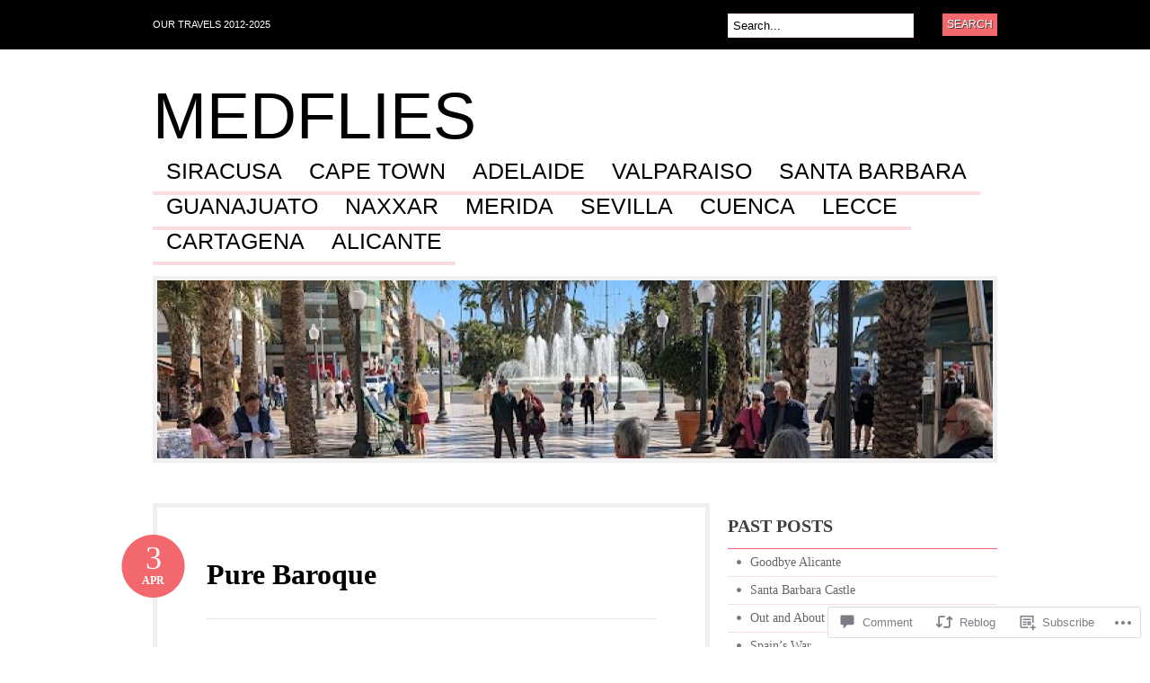

--- FILE ---
content_type: text/html; charset=UTF-8
request_url: https://jillanddanaadventure.com/2017/04/03/pure-baroque/
body_size: 27287
content:
<!DOCTYPE html PUBLIC "-//W3C//DTD XHTML 1.0 Transitional//EN" "http://www.w3.org/TR/xhtml1/DTD/xhtml1-transitional.dtd">
<html xmlns="http://www.w3.org/1999/xhtml" lang="en">
<head profile="http://gmpg.org/xfn/11">

<meta http-equiv="Content-Type" content="text/html; charset=UTF-8" />
<title>Pure Baroque | MedFlies</title>
<link rel="pingback" href="https://jillanddanaadventure.com/xmlrpc.php" />

	<!--[if IE 6]>
		<script type="text/javascript" src="https://s0.wp.com/wp-content/themes/pub/bueno/includes/js/pngfix.js?m=1315596887i"></script>
		<link rel="stylesheet" type="text/css" media="all" href="https://s0.wp.com/wp-content/themes/pub/bueno/css/ie6.css?m=1290185885i" />
	<![endif]-->

	<!--[if IE 7]>
		<link rel="stylesheet" type="text/css" media="all" href="https://s0.wp.com/wp-content/themes/pub/bueno/css/ie7.css?m=1290185885i" />
	<![endif]-->

<meta name='robots' content='max-image-preview:large' />

<!-- Async WordPress.com Remote Login -->
<script id="wpcom_remote_login_js">
var wpcom_remote_login_extra_auth = '';
function wpcom_remote_login_remove_dom_node_id( element_id ) {
	var dom_node = document.getElementById( element_id );
	if ( dom_node ) { dom_node.parentNode.removeChild( dom_node ); }
}
function wpcom_remote_login_remove_dom_node_classes( class_name ) {
	var dom_nodes = document.querySelectorAll( '.' + class_name );
	for ( var i = 0; i < dom_nodes.length; i++ ) {
		dom_nodes[ i ].parentNode.removeChild( dom_nodes[ i ] );
	}
}
function wpcom_remote_login_final_cleanup() {
	wpcom_remote_login_remove_dom_node_classes( "wpcom_remote_login_msg" );
	wpcom_remote_login_remove_dom_node_id( "wpcom_remote_login_key" );
	wpcom_remote_login_remove_dom_node_id( "wpcom_remote_login_validate" );
	wpcom_remote_login_remove_dom_node_id( "wpcom_remote_login_js" );
	wpcom_remote_login_remove_dom_node_id( "wpcom_request_access_iframe" );
	wpcom_remote_login_remove_dom_node_id( "wpcom_request_access_styles" );
}

// Watch for messages back from the remote login
window.addEventListener( "message", function( e ) {
	if ( e.origin === "https://r-login.wordpress.com" ) {
		var data = {};
		try {
			data = JSON.parse( e.data );
		} catch( e ) {
			wpcom_remote_login_final_cleanup();
			return;
		}

		if ( data.msg === 'LOGIN' ) {
			// Clean up the login check iframe
			wpcom_remote_login_remove_dom_node_id( "wpcom_remote_login_key" );

			var id_regex = new RegExp( /^[0-9]+$/ );
			var token_regex = new RegExp( /^.*|.*|.*$/ );
			if (
				token_regex.test( data.token )
				&& id_regex.test( data.wpcomid )
			) {
				// We have everything we need to ask for a login
				var script = document.createElement( "script" );
				script.setAttribute( "id", "wpcom_remote_login_validate" );
				script.src = '/remote-login.php?wpcom_remote_login=validate'
					+ '&wpcomid=' + data.wpcomid
					+ '&token=' + encodeURIComponent( data.token )
					+ '&host=' + window.location.protocol
					+ '//' + window.location.hostname
					+ '&postid=9021'
					+ '&is_singular=1';
				document.body.appendChild( script );
			}

			return;
		}

		// Safari ITP, not logged in, so redirect
		if ( data.msg === 'LOGIN-REDIRECT' ) {
			window.location = 'https://wordpress.com/log-in?redirect_to=' + window.location.href;
			return;
		}

		// Safari ITP, storage access failed, remove the request
		if ( data.msg === 'LOGIN-REMOVE' ) {
			var css_zap = 'html { -webkit-transition: margin-top 1s; transition: margin-top 1s; } /* 9001 */ html { margin-top: 0 !important; } * html body { margin-top: 0 !important; } @media screen and ( max-width: 782px ) { html { margin-top: 0 !important; } * html body { margin-top: 0 !important; } }';
			var style_zap = document.createElement( 'style' );
			style_zap.type = 'text/css';
			style_zap.appendChild( document.createTextNode( css_zap ) );
			document.body.appendChild( style_zap );

			var e = document.getElementById( 'wpcom_request_access_iframe' );
			e.parentNode.removeChild( e );

			document.cookie = 'wordpress_com_login_access=denied; path=/; max-age=31536000';

			return;
		}

		// Safari ITP
		if ( data.msg === 'REQUEST_ACCESS' ) {
			console.log( 'request access: safari' );

			// Check ITP iframe enable/disable knob
			if ( wpcom_remote_login_extra_auth !== 'safari_itp_iframe' ) {
				return;
			}

			// If we are in a "private window" there is no ITP.
			var private_window = false;
			try {
				var opendb = window.openDatabase( null, null, null, null );
			} catch( e ) {
				private_window = true;
			}

			if ( private_window ) {
				console.log( 'private window' );
				return;
			}

			var iframe = document.createElement( 'iframe' );
			iframe.id = 'wpcom_request_access_iframe';
			iframe.setAttribute( 'scrolling', 'no' );
			iframe.setAttribute( 'sandbox', 'allow-storage-access-by-user-activation allow-scripts allow-same-origin allow-top-navigation-by-user-activation' );
			iframe.src = 'https://r-login.wordpress.com/remote-login.php?wpcom_remote_login=request_access&origin=' + encodeURIComponent( data.origin ) + '&wpcomid=' + encodeURIComponent( data.wpcomid );

			var css = 'html { -webkit-transition: margin-top 1s; transition: margin-top 1s; } /* 9001 */ html { margin-top: 46px !important; } * html body { margin-top: 46px !important; } @media screen and ( max-width: 660px ) { html { margin-top: 71px !important; } * html body { margin-top: 71px !important; } #wpcom_request_access_iframe { display: block; height: 71px !important; } } #wpcom_request_access_iframe { border: 0px; height: 46px; position: fixed; top: 0; left: 0; width: 100%; min-width: 100%; z-index: 99999; background: #23282d; } ';

			var style = document.createElement( 'style' );
			style.type = 'text/css';
			style.id = 'wpcom_request_access_styles';
			style.appendChild( document.createTextNode( css ) );
			document.body.appendChild( style );

			document.body.appendChild( iframe );
		}

		if ( data.msg === 'DONE' ) {
			wpcom_remote_login_final_cleanup();
		}
	}
}, false );

// Inject the remote login iframe after the page has had a chance to load
// more critical resources
window.addEventListener( "DOMContentLoaded", function( e ) {
	var iframe = document.createElement( "iframe" );
	iframe.style.display = "none";
	iframe.setAttribute( "scrolling", "no" );
	iframe.setAttribute( "id", "wpcom_remote_login_key" );
	iframe.src = "https://r-login.wordpress.com/remote-login.php"
		+ "?wpcom_remote_login=key"
		+ "&origin=aHR0cHM6Ly9qaWxsYW5kZGFuYWFkdmVudHVyZS5jb20%3D"
		+ "&wpcomid=33663641"
		+ "&time=" + Math.floor( Date.now() / 1000 );
	document.body.appendChild( iframe );
}, false );
</script>
<link rel='dns-prefetch' href='//widgets.wp.com' />
<link rel='dns-prefetch' href='//s0.wp.com' />
<link rel="alternate" type="application/rss+xml" title="MedFlies &raquo; Feed" href="https://jillanddanaadventure.com/feed/" />
<link rel="alternate" type="application/rss+xml" title="MedFlies &raquo; Comments Feed" href="https://jillanddanaadventure.com/comments/feed/" />
<link rel="alternate" type="application/rss+xml" title="MedFlies &raquo; Pure Baroque Comments Feed" href="https://jillanddanaadventure.com/2017/04/03/pure-baroque/feed/" />
	<script type="text/javascript">
		/* <![CDATA[ */
		function addLoadEvent(func) {
			var oldonload = window.onload;
			if (typeof window.onload != 'function') {
				window.onload = func;
			} else {
				window.onload = function () {
					oldonload();
					func();
				}
			}
		}
		/* ]]> */
	</script>
	<link crossorigin='anonymous' rel='stylesheet' id='all-css-0-1' href='/_static/??/wp-content/mu-plugins/likes/jetpack-likes.css,/wp-content/mu-plugins/infinity/themes/pub/bueno.css?m=1743883414j&cssminify=yes' type='text/css' media='all' />
<style id='wp-emoji-styles-inline-css'>

	img.wp-smiley, img.emoji {
		display: inline !important;
		border: none !important;
		box-shadow: none !important;
		height: 1em !important;
		width: 1em !important;
		margin: 0 0.07em !important;
		vertical-align: -0.1em !important;
		background: none !important;
		padding: 0 !important;
	}
/*# sourceURL=wp-emoji-styles-inline-css */
</style>
<link crossorigin='anonymous' rel='stylesheet' id='all-css-2-1' href='/wp-content/plugins/gutenberg-core/v22.2.0/build/styles/block-library/style.css?m=1764855221i&cssminify=yes' type='text/css' media='all' />
<style id='wp-block-library-inline-css'>
.has-text-align-justify {
	text-align:justify;
}
.has-text-align-justify{text-align:justify;}

/*# sourceURL=wp-block-library-inline-css */
</style><style id='global-styles-inline-css'>
:root{--wp--preset--aspect-ratio--square: 1;--wp--preset--aspect-ratio--4-3: 4/3;--wp--preset--aspect-ratio--3-4: 3/4;--wp--preset--aspect-ratio--3-2: 3/2;--wp--preset--aspect-ratio--2-3: 2/3;--wp--preset--aspect-ratio--16-9: 16/9;--wp--preset--aspect-ratio--9-16: 9/16;--wp--preset--color--black: #000000;--wp--preset--color--cyan-bluish-gray: #abb8c3;--wp--preset--color--white: #ffffff;--wp--preset--color--pale-pink: #f78da7;--wp--preset--color--vivid-red: #cf2e2e;--wp--preset--color--luminous-vivid-orange: #ff6900;--wp--preset--color--luminous-vivid-amber: #fcb900;--wp--preset--color--light-green-cyan: #7bdcb5;--wp--preset--color--vivid-green-cyan: #00d084;--wp--preset--color--pale-cyan-blue: #8ed1fc;--wp--preset--color--vivid-cyan-blue: #0693e3;--wp--preset--color--vivid-purple: #9b51e0;--wp--preset--gradient--vivid-cyan-blue-to-vivid-purple: linear-gradient(135deg,rgb(6,147,227) 0%,rgb(155,81,224) 100%);--wp--preset--gradient--light-green-cyan-to-vivid-green-cyan: linear-gradient(135deg,rgb(122,220,180) 0%,rgb(0,208,130) 100%);--wp--preset--gradient--luminous-vivid-amber-to-luminous-vivid-orange: linear-gradient(135deg,rgb(252,185,0) 0%,rgb(255,105,0) 100%);--wp--preset--gradient--luminous-vivid-orange-to-vivid-red: linear-gradient(135deg,rgb(255,105,0) 0%,rgb(207,46,46) 100%);--wp--preset--gradient--very-light-gray-to-cyan-bluish-gray: linear-gradient(135deg,rgb(238,238,238) 0%,rgb(169,184,195) 100%);--wp--preset--gradient--cool-to-warm-spectrum: linear-gradient(135deg,rgb(74,234,220) 0%,rgb(151,120,209) 20%,rgb(207,42,186) 40%,rgb(238,44,130) 60%,rgb(251,105,98) 80%,rgb(254,248,76) 100%);--wp--preset--gradient--blush-light-purple: linear-gradient(135deg,rgb(255,206,236) 0%,rgb(152,150,240) 100%);--wp--preset--gradient--blush-bordeaux: linear-gradient(135deg,rgb(254,205,165) 0%,rgb(254,45,45) 50%,rgb(107,0,62) 100%);--wp--preset--gradient--luminous-dusk: linear-gradient(135deg,rgb(255,203,112) 0%,rgb(199,81,192) 50%,rgb(65,88,208) 100%);--wp--preset--gradient--pale-ocean: linear-gradient(135deg,rgb(255,245,203) 0%,rgb(182,227,212) 50%,rgb(51,167,181) 100%);--wp--preset--gradient--electric-grass: linear-gradient(135deg,rgb(202,248,128) 0%,rgb(113,206,126) 100%);--wp--preset--gradient--midnight: linear-gradient(135deg,rgb(2,3,129) 0%,rgb(40,116,252) 100%);--wp--preset--font-size--small: 13px;--wp--preset--font-size--medium: 20px;--wp--preset--font-size--large: 36px;--wp--preset--font-size--x-large: 42px;--wp--preset--font-family--albert-sans: 'Albert Sans', sans-serif;--wp--preset--font-family--alegreya: Alegreya, serif;--wp--preset--font-family--arvo: Arvo, serif;--wp--preset--font-family--bodoni-moda: 'Bodoni Moda', serif;--wp--preset--font-family--bricolage-grotesque: 'Bricolage Grotesque', sans-serif;--wp--preset--font-family--cabin: Cabin, sans-serif;--wp--preset--font-family--chivo: Chivo, sans-serif;--wp--preset--font-family--commissioner: Commissioner, sans-serif;--wp--preset--font-family--cormorant: Cormorant, serif;--wp--preset--font-family--courier-prime: 'Courier Prime', monospace;--wp--preset--font-family--crimson-pro: 'Crimson Pro', serif;--wp--preset--font-family--dm-mono: 'DM Mono', monospace;--wp--preset--font-family--dm-sans: 'DM Sans', sans-serif;--wp--preset--font-family--dm-serif-display: 'DM Serif Display', serif;--wp--preset--font-family--domine: Domine, serif;--wp--preset--font-family--eb-garamond: 'EB Garamond', serif;--wp--preset--font-family--epilogue: Epilogue, sans-serif;--wp--preset--font-family--fahkwang: Fahkwang, sans-serif;--wp--preset--font-family--figtree: Figtree, sans-serif;--wp--preset--font-family--fira-sans: 'Fira Sans', sans-serif;--wp--preset--font-family--fjalla-one: 'Fjalla One', sans-serif;--wp--preset--font-family--fraunces: Fraunces, serif;--wp--preset--font-family--gabarito: Gabarito, system-ui;--wp--preset--font-family--ibm-plex-mono: 'IBM Plex Mono', monospace;--wp--preset--font-family--ibm-plex-sans: 'IBM Plex Sans', sans-serif;--wp--preset--font-family--ibarra-real-nova: 'Ibarra Real Nova', serif;--wp--preset--font-family--instrument-serif: 'Instrument Serif', serif;--wp--preset--font-family--inter: Inter, sans-serif;--wp--preset--font-family--josefin-sans: 'Josefin Sans', sans-serif;--wp--preset--font-family--jost: Jost, sans-serif;--wp--preset--font-family--libre-baskerville: 'Libre Baskerville', serif;--wp--preset--font-family--libre-franklin: 'Libre Franklin', sans-serif;--wp--preset--font-family--literata: Literata, serif;--wp--preset--font-family--lora: Lora, serif;--wp--preset--font-family--merriweather: Merriweather, serif;--wp--preset--font-family--montserrat: Montserrat, sans-serif;--wp--preset--font-family--newsreader: Newsreader, serif;--wp--preset--font-family--noto-sans-mono: 'Noto Sans Mono', sans-serif;--wp--preset--font-family--nunito: Nunito, sans-serif;--wp--preset--font-family--open-sans: 'Open Sans', sans-serif;--wp--preset--font-family--overpass: Overpass, sans-serif;--wp--preset--font-family--pt-serif: 'PT Serif', serif;--wp--preset--font-family--petrona: Petrona, serif;--wp--preset--font-family--piazzolla: Piazzolla, serif;--wp--preset--font-family--playfair-display: 'Playfair Display', serif;--wp--preset--font-family--plus-jakarta-sans: 'Plus Jakarta Sans', sans-serif;--wp--preset--font-family--poppins: Poppins, sans-serif;--wp--preset--font-family--raleway: Raleway, sans-serif;--wp--preset--font-family--roboto: Roboto, sans-serif;--wp--preset--font-family--roboto-slab: 'Roboto Slab', serif;--wp--preset--font-family--rubik: Rubik, sans-serif;--wp--preset--font-family--rufina: Rufina, serif;--wp--preset--font-family--sora: Sora, sans-serif;--wp--preset--font-family--source-sans-3: 'Source Sans 3', sans-serif;--wp--preset--font-family--source-serif-4: 'Source Serif 4', serif;--wp--preset--font-family--space-mono: 'Space Mono', monospace;--wp--preset--font-family--syne: Syne, sans-serif;--wp--preset--font-family--texturina: Texturina, serif;--wp--preset--font-family--urbanist: Urbanist, sans-serif;--wp--preset--font-family--work-sans: 'Work Sans', sans-serif;--wp--preset--spacing--20: 0.44rem;--wp--preset--spacing--30: 0.67rem;--wp--preset--spacing--40: 1rem;--wp--preset--spacing--50: 1.5rem;--wp--preset--spacing--60: 2.25rem;--wp--preset--spacing--70: 3.38rem;--wp--preset--spacing--80: 5.06rem;--wp--preset--shadow--natural: 6px 6px 9px rgba(0, 0, 0, 0.2);--wp--preset--shadow--deep: 12px 12px 50px rgba(0, 0, 0, 0.4);--wp--preset--shadow--sharp: 6px 6px 0px rgba(0, 0, 0, 0.2);--wp--preset--shadow--outlined: 6px 6px 0px -3px rgb(255, 255, 255), 6px 6px rgb(0, 0, 0);--wp--preset--shadow--crisp: 6px 6px 0px rgb(0, 0, 0);}:where(.is-layout-flex){gap: 0.5em;}:where(.is-layout-grid){gap: 0.5em;}body .is-layout-flex{display: flex;}.is-layout-flex{flex-wrap: wrap;align-items: center;}.is-layout-flex > :is(*, div){margin: 0;}body .is-layout-grid{display: grid;}.is-layout-grid > :is(*, div){margin: 0;}:where(.wp-block-columns.is-layout-flex){gap: 2em;}:where(.wp-block-columns.is-layout-grid){gap: 2em;}:where(.wp-block-post-template.is-layout-flex){gap: 1.25em;}:where(.wp-block-post-template.is-layout-grid){gap: 1.25em;}.has-black-color{color: var(--wp--preset--color--black) !important;}.has-cyan-bluish-gray-color{color: var(--wp--preset--color--cyan-bluish-gray) !important;}.has-white-color{color: var(--wp--preset--color--white) !important;}.has-pale-pink-color{color: var(--wp--preset--color--pale-pink) !important;}.has-vivid-red-color{color: var(--wp--preset--color--vivid-red) !important;}.has-luminous-vivid-orange-color{color: var(--wp--preset--color--luminous-vivid-orange) !important;}.has-luminous-vivid-amber-color{color: var(--wp--preset--color--luminous-vivid-amber) !important;}.has-light-green-cyan-color{color: var(--wp--preset--color--light-green-cyan) !important;}.has-vivid-green-cyan-color{color: var(--wp--preset--color--vivid-green-cyan) !important;}.has-pale-cyan-blue-color{color: var(--wp--preset--color--pale-cyan-blue) !important;}.has-vivid-cyan-blue-color{color: var(--wp--preset--color--vivid-cyan-blue) !important;}.has-vivid-purple-color{color: var(--wp--preset--color--vivid-purple) !important;}.has-black-background-color{background-color: var(--wp--preset--color--black) !important;}.has-cyan-bluish-gray-background-color{background-color: var(--wp--preset--color--cyan-bluish-gray) !important;}.has-white-background-color{background-color: var(--wp--preset--color--white) !important;}.has-pale-pink-background-color{background-color: var(--wp--preset--color--pale-pink) !important;}.has-vivid-red-background-color{background-color: var(--wp--preset--color--vivid-red) !important;}.has-luminous-vivid-orange-background-color{background-color: var(--wp--preset--color--luminous-vivid-orange) !important;}.has-luminous-vivid-amber-background-color{background-color: var(--wp--preset--color--luminous-vivid-amber) !important;}.has-light-green-cyan-background-color{background-color: var(--wp--preset--color--light-green-cyan) !important;}.has-vivid-green-cyan-background-color{background-color: var(--wp--preset--color--vivid-green-cyan) !important;}.has-pale-cyan-blue-background-color{background-color: var(--wp--preset--color--pale-cyan-blue) !important;}.has-vivid-cyan-blue-background-color{background-color: var(--wp--preset--color--vivid-cyan-blue) !important;}.has-vivid-purple-background-color{background-color: var(--wp--preset--color--vivid-purple) !important;}.has-black-border-color{border-color: var(--wp--preset--color--black) !important;}.has-cyan-bluish-gray-border-color{border-color: var(--wp--preset--color--cyan-bluish-gray) !important;}.has-white-border-color{border-color: var(--wp--preset--color--white) !important;}.has-pale-pink-border-color{border-color: var(--wp--preset--color--pale-pink) !important;}.has-vivid-red-border-color{border-color: var(--wp--preset--color--vivid-red) !important;}.has-luminous-vivid-orange-border-color{border-color: var(--wp--preset--color--luminous-vivid-orange) !important;}.has-luminous-vivid-amber-border-color{border-color: var(--wp--preset--color--luminous-vivid-amber) !important;}.has-light-green-cyan-border-color{border-color: var(--wp--preset--color--light-green-cyan) !important;}.has-vivid-green-cyan-border-color{border-color: var(--wp--preset--color--vivid-green-cyan) !important;}.has-pale-cyan-blue-border-color{border-color: var(--wp--preset--color--pale-cyan-blue) !important;}.has-vivid-cyan-blue-border-color{border-color: var(--wp--preset--color--vivid-cyan-blue) !important;}.has-vivid-purple-border-color{border-color: var(--wp--preset--color--vivid-purple) !important;}.has-vivid-cyan-blue-to-vivid-purple-gradient-background{background: var(--wp--preset--gradient--vivid-cyan-blue-to-vivid-purple) !important;}.has-light-green-cyan-to-vivid-green-cyan-gradient-background{background: var(--wp--preset--gradient--light-green-cyan-to-vivid-green-cyan) !important;}.has-luminous-vivid-amber-to-luminous-vivid-orange-gradient-background{background: var(--wp--preset--gradient--luminous-vivid-amber-to-luminous-vivid-orange) !important;}.has-luminous-vivid-orange-to-vivid-red-gradient-background{background: var(--wp--preset--gradient--luminous-vivid-orange-to-vivid-red) !important;}.has-very-light-gray-to-cyan-bluish-gray-gradient-background{background: var(--wp--preset--gradient--very-light-gray-to-cyan-bluish-gray) !important;}.has-cool-to-warm-spectrum-gradient-background{background: var(--wp--preset--gradient--cool-to-warm-spectrum) !important;}.has-blush-light-purple-gradient-background{background: var(--wp--preset--gradient--blush-light-purple) !important;}.has-blush-bordeaux-gradient-background{background: var(--wp--preset--gradient--blush-bordeaux) !important;}.has-luminous-dusk-gradient-background{background: var(--wp--preset--gradient--luminous-dusk) !important;}.has-pale-ocean-gradient-background{background: var(--wp--preset--gradient--pale-ocean) !important;}.has-electric-grass-gradient-background{background: var(--wp--preset--gradient--electric-grass) !important;}.has-midnight-gradient-background{background: var(--wp--preset--gradient--midnight) !important;}.has-small-font-size{font-size: var(--wp--preset--font-size--small) !important;}.has-medium-font-size{font-size: var(--wp--preset--font-size--medium) !important;}.has-large-font-size{font-size: var(--wp--preset--font-size--large) !important;}.has-x-large-font-size{font-size: var(--wp--preset--font-size--x-large) !important;}.has-albert-sans-font-family{font-family: var(--wp--preset--font-family--albert-sans) !important;}.has-alegreya-font-family{font-family: var(--wp--preset--font-family--alegreya) !important;}.has-arvo-font-family{font-family: var(--wp--preset--font-family--arvo) !important;}.has-bodoni-moda-font-family{font-family: var(--wp--preset--font-family--bodoni-moda) !important;}.has-bricolage-grotesque-font-family{font-family: var(--wp--preset--font-family--bricolage-grotesque) !important;}.has-cabin-font-family{font-family: var(--wp--preset--font-family--cabin) !important;}.has-chivo-font-family{font-family: var(--wp--preset--font-family--chivo) !important;}.has-commissioner-font-family{font-family: var(--wp--preset--font-family--commissioner) !important;}.has-cormorant-font-family{font-family: var(--wp--preset--font-family--cormorant) !important;}.has-courier-prime-font-family{font-family: var(--wp--preset--font-family--courier-prime) !important;}.has-crimson-pro-font-family{font-family: var(--wp--preset--font-family--crimson-pro) !important;}.has-dm-mono-font-family{font-family: var(--wp--preset--font-family--dm-mono) !important;}.has-dm-sans-font-family{font-family: var(--wp--preset--font-family--dm-sans) !important;}.has-dm-serif-display-font-family{font-family: var(--wp--preset--font-family--dm-serif-display) !important;}.has-domine-font-family{font-family: var(--wp--preset--font-family--domine) !important;}.has-eb-garamond-font-family{font-family: var(--wp--preset--font-family--eb-garamond) !important;}.has-epilogue-font-family{font-family: var(--wp--preset--font-family--epilogue) !important;}.has-fahkwang-font-family{font-family: var(--wp--preset--font-family--fahkwang) !important;}.has-figtree-font-family{font-family: var(--wp--preset--font-family--figtree) !important;}.has-fira-sans-font-family{font-family: var(--wp--preset--font-family--fira-sans) !important;}.has-fjalla-one-font-family{font-family: var(--wp--preset--font-family--fjalla-one) !important;}.has-fraunces-font-family{font-family: var(--wp--preset--font-family--fraunces) !important;}.has-gabarito-font-family{font-family: var(--wp--preset--font-family--gabarito) !important;}.has-ibm-plex-mono-font-family{font-family: var(--wp--preset--font-family--ibm-plex-mono) !important;}.has-ibm-plex-sans-font-family{font-family: var(--wp--preset--font-family--ibm-plex-sans) !important;}.has-ibarra-real-nova-font-family{font-family: var(--wp--preset--font-family--ibarra-real-nova) !important;}.has-instrument-serif-font-family{font-family: var(--wp--preset--font-family--instrument-serif) !important;}.has-inter-font-family{font-family: var(--wp--preset--font-family--inter) !important;}.has-josefin-sans-font-family{font-family: var(--wp--preset--font-family--josefin-sans) !important;}.has-jost-font-family{font-family: var(--wp--preset--font-family--jost) !important;}.has-libre-baskerville-font-family{font-family: var(--wp--preset--font-family--libre-baskerville) !important;}.has-libre-franklin-font-family{font-family: var(--wp--preset--font-family--libre-franklin) !important;}.has-literata-font-family{font-family: var(--wp--preset--font-family--literata) !important;}.has-lora-font-family{font-family: var(--wp--preset--font-family--lora) !important;}.has-merriweather-font-family{font-family: var(--wp--preset--font-family--merriweather) !important;}.has-montserrat-font-family{font-family: var(--wp--preset--font-family--montserrat) !important;}.has-newsreader-font-family{font-family: var(--wp--preset--font-family--newsreader) !important;}.has-noto-sans-mono-font-family{font-family: var(--wp--preset--font-family--noto-sans-mono) !important;}.has-nunito-font-family{font-family: var(--wp--preset--font-family--nunito) !important;}.has-open-sans-font-family{font-family: var(--wp--preset--font-family--open-sans) !important;}.has-overpass-font-family{font-family: var(--wp--preset--font-family--overpass) !important;}.has-pt-serif-font-family{font-family: var(--wp--preset--font-family--pt-serif) !important;}.has-petrona-font-family{font-family: var(--wp--preset--font-family--petrona) !important;}.has-piazzolla-font-family{font-family: var(--wp--preset--font-family--piazzolla) !important;}.has-playfair-display-font-family{font-family: var(--wp--preset--font-family--playfair-display) !important;}.has-plus-jakarta-sans-font-family{font-family: var(--wp--preset--font-family--plus-jakarta-sans) !important;}.has-poppins-font-family{font-family: var(--wp--preset--font-family--poppins) !important;}.has-raleway-font-family{font-family: var(--wp--preset--font-family--raleway) !important;}.has-roboto-font-family{font-family: var(--wp--preset--font-family--roboto) !important;}.has-roboto-slab-font-family{font-family: var(--wp--preset--font-family--roboto-slab) !important;}.has-rubik-font-family{font-family: var(--wp--preset--font-family--rubik) !important;}.has-rufina-font-family{font-family: var(--wp--preset--font-family--rufina) !important;}.has-sora-font-family{font-family: var(--wp--preset--font-family--sora) !important;}.has-source-sans-3-font-family{font-family: var(--wp--preset--font-family--source-sans-3) !important;}.has-source-serif-4-font-family{font-family: var(--wp--preset--font-family--source-serif-4) !important;}.has-space-mono-font-family{font-family: var(--wp--preset--font-family--space-mono) !important;}.has-syne-font-family{font-family: var(--wp--preset--font-family--syne) !important;}.has-texturina-font-family{font-family: var(--wp--preset--font-family--texturina) !important;}.has-urbanist-font-family{font-family: var(--wp--preset--font-family--urbanist) !important;}.has-work-sans-font-family{font-family: var(--wp--preset--font-family--work-sans) !important;}
/*# sourceURL=global-styles-inline-css */
</style>

<style id='classic-theme-styles-inline-css'>
/*! This file is auto-generated */
.wp-block-button__link{color:#fff;background-color:#32373c;border-radius:9999px;box-shadow:none;text-decoration:none;padding:calc(.667em + 2px) calc(1.333em + 2px);font-size:1.125em}.wp-block-file__button{background:#32373c;color:#fff;text-decoration:none}
/*# sourceURL=/wp-includes/css/classic-themes.min.css */
</style>
<link crossorigin='anonymous' rel='stylesheet' id='all-css-4-1' href='/_static/??-eJx9jkEOwjAMBD9EcMqBckE8BSWpBSl1EsVO+/26qrgA4mLJuzv2wlJMyEkwCVAzZWqPmBhCrqg6FSegCcIhOpyQNHYMzAf4jS1FGeN9qchsdFJsZOSpIP/jRpTiwsuotJ/YDaCc09u8z5iGXME1yeREYvjCgGsA3+I0wIzV62sVt878uW9lbnTt+rO1p76zl3EFmp5j4Q==&cssminify=yes' type='text/css' media='all' />
<link rel='stylesheet' id='verbum-gutenberg-css-css' href='https://widgets.wp.com/verbum-block-editor/block-editor.css?ver=1738686361' media='all' />
<link crossorigin='anonymous' rel='stylesheet' id='all-css-6-1' href='/_static/??-eJx9i0kOgzAMAD9EsFhE1UPFW0hk0lSOHWFHqL8vvcGF24w0A3txQdiQDeyNGRVK9eArsoDal7ANqg2cslxdoRoTK2zoSeKBEY7qpHdTRHEkYbEkfBG30pK2/zrnV/cYu+k5DP30+QH9ljxZ&cssminify=yes' type='text/css' media='all' />
<link crossorigin='anonymous' rel='stylesheet' id='print-css-7-1' href='/wp-content/mu-plugins/global-print/global-print.css?m=1465851035i&cssminify=yes' type='text/css' media='print' />
<style id='jetpack-global-styles-frontend-style-inline-css'>
:root { --font-headings: unset; --font-base: unset; --font-headings-default: -apple-system,BlinkMacSystemFont,"Segoe UI",Roboto,Oxygen-Sans,Ubuntu,Cantarell,"Helvetica Neue",sans-serif; --font-base-default: -apple-system,BlinkMacSystemFont,"Segoe UI",Roboto,Oxygen-Sans,Ubuntu,Cantarell,"Helvetica Neue",sans-serif;}
/*# sourceURL=jetpack-global-styles-frontend-style-inline-css */
</style>
<link crossorigin='anonymous' rel='stylesheet' id='all-css-10-1' href='/_static/??-eJyNjcEKwjAQRH/IuFRT6kX8FNkmS5K6yQY3Qfx7bfEiXrwM82B4A49qnJRGpUHupnIPqSgs1Cq624chi6zhO5OCRryTR++fW00l7J3qDv43XVNxoOISsmEJol/wY2uR8vs3WggsM/I6uOTzMI3Hw8lOg11eUT1JKA==&cssminify=yes' type='text/css' media='all' />
<script type="text/javascript" id="wpcom-actionbar-placeholder-js-extra">
/* <![CDATA[ */
var actionbardata = {"siteID":"33663641","postID":"9021","siteURL":"https://jillanddanaadventure.com","xhrURL":"https://jillanddanaadventure.com/wp-admin/admin-ajax.php","nonce":"0b2adfe689","isLoggedIn":"","statusMessage":"","subsEmailDefault":"instantly","proxyScriptUrl":"https://s0.wp.com/wp-content/js/wpcom-proxy-request.js?m=1513050504i&amp;ver=20211021","shortlink":"https://wp.me/p2hfrX-2lv","i18n":{"followedText":"New posts from this site will now appear in your \u003Ca href=\"https://wordpress.com/reader\"\u003EReader\u003C/a\u003E","foldBar":"Collapse this bar","unfoldBar":"Expand this bar","shortLinkCopied":"Shortlink copied to clipboard."}};
//# sourceURL=wpcom-actionbar-placeholder-js-extra
/* ]]> */
</script>
<script type="text/javascript" id="jetpack-mu-wpcom-settings-js-before">
/* <![CDATA[ */
var JETPACK_MU_WPCOM_SETTINGS = {"assetsUrl":"https://s0.wp.com/wp-content/mu-plugins/jetpack-mu-wpcom-plugin/moon/jetpack_vendor/automattic/jetpack-mu-wpcom/src/build/"};
//# sourceURL=jetpack-mu-wpcom-settings-js-before
/* ]]> */
</script>
<script crossorigin='anonymous' type='text/javascript'  src='/_static/??-eJyFjUsOgzAMRC/UYFrUAouqZ+FjQaLESR1HwO0JUiuxYzWLN28GlqAGT4IkYCKwFRXYr1th4g0y0zTYNGI8oPkm5O0XhdN0WVJOT9wJnsv/N5nRZSWkHvqE5OG8MiEhdzY7H/e+14/yWZWvpjU7lnNAGQ=='></script>
<script type="text/javascript" id="rlt-proxy-js-after">
/* <![CDATA[ */
	rltInitialize( {"token":null,"iframeOrigins":["https:\/\/widgets.wp.com"]} );
//# sourceURL=rlt-proxy-js-after
/* ]]> */
</script>
<link href="https://s0.wp.com/wp-content/themes/pub/bueno/styles/default.css?m=1349041266i" rel="stylesheet" type="text/css" />
<link rel="EditURI" type="application/rsd+xml" title="RSD" href="https://jillanddanaadventure.wordpress.com/xmlrpc.php?rsd" />
<meta name="generator" content="WordPress.com" />
<link rel="canonical" href="https://jillanddanaadventure.com/2017/04/03/pure-baroque/" />
<link rel='shortlink' href='https://wp.me/p2hfrX-2lv' />
<link rel="alternate" type="application/json+oembed" href="https://public-api.wordpress.com/oembed/?format=json&amp;url=https%3A%2F%2Fjillanddanaadventure.com%2F2017%2F04%2F03%2Fpure-baroque%2F&amp;for=wpcom-auto-discovery" /><link rel="alternate" type="application/xml+oembed" href="https://public-api.wordpress.com/oembed/?format=xml&amp;url=https%3A%2F%2Fjillanddanaadventure.com%2F2017%2F04%2F03%2Fpure-baroque%2F&amp;for=wpcom-auto-discovery" />
<!-- Jetpack Open Graph Tags -->
<meta property="og:type" content="article" />
<meta property="og:title" content="Pure Baroque" />
<meta property="og:url" content="https://jillanddanaadventure.com/2017/04/03/pure-baroque/" />
<meta property="og:description" content="The Cathedral of San Nicolo is on the main street of Noto among other baroque churches and palazzi. But from the moment we entered, the feeling was different. Instead of the gilt, chandeliers and i…" />
<meta property="article:published_time" content="2017-04-03T08:03:47+00:00" />
<meta property="article:modified_time" content="2017-04-03T14:31:50+00:00" />
<meta property="og:site_name" content="MedFlies" />
<meta property="og:image" content="https://jillanddanaadventure.com/wp-content/uploads/2017/04/dsc03205-e1491203547829.jpg?w=490" />
<meta property="og:image:width" content="490" />
<meta property="og:image:height" content="975" />
<meta property="og:image:alt" content="" />
<meta property="og:locale" content="en_US" />
<meta property="article:publisher" content="https://www.facebook.com/WordPresscom" />
<meta name="twitter:text:title" content="Pure Baroque" />
<meta name="twitter:image" content="https://jillanddanaadventure.com/wp-content/uploads/2017/04/dsc03205-e1491203547829.jpg?w=640" />
<meta name="twitter:card" content="summary_large_image" />

<!-- End Jetpack Open Graph Tags -->
<link rel="shortcut icon" type="image/x-icon" href="https://secure.gravatar.com/blavatar/a967c1e026eccd25f40c265fc93af19f798f8f5a95a2b7911ea3ec6507cc7379?s=32" sizes="16x16" />
<link rel="icon" type="image/x-icon" href="https://secure.gravatar.com/blavatar/a967c1e026eccd25f40c265fc93af19f798f8f5a95a2b7911ea3ec6507cc7379?s=32" sizes="16x16" />
<link rel="apple-touch-icon" href="https://secure.gravatar.com/blavatar/a967c1e026eccd25f40c265fc93af19f798f8f5a95a2b7911ea3ec6507cc7379?s=114" />
<link rel='openid.server' href='https://jillanddanaadventure.com/?openidserver=1' />
<link rel='openid.delegate' href='https://jillanddanaadventure.com/' />
<link rel="search" type="application/opensearchdescription+xml" href="https://jillanddanaadventure.com/osd.xml" title="MedFlies" />
<link rel="search" type="application/opensearchdescription+xml" href="https://s1.wp.com/opensearch.xml" title="WordPress.com" />
		<style id="wpcom-hotfix-masterbar-style">
			@media screen and (min-width: 783px) {
				#wpadminbar .quicklinks li#wp-admin-bar-my-account.with-avatar > a img {
					margin-top: 5px;
				}
			}
		</style>
				<style type="text/css">
		body {
			background-image: none;
		}
		</style>
			<style type="text/css">
			.recentcomments a {
				display: inline !important;
				padding: 0 !important;
				margin: 0 !important;
			}

			table.recentcommentsavatartop img.avatar, table.recentcommentsavatarend img.avatar {
				border: 0px;
				margin: 0;
			}

			table.recentcommentsavatartop a, table.recentcommentsavatarend a {
				border: 0px !important;
				background-color: transparent !important;
			}

			td.recentcommentsavatarend, td.recentcommentsavatartop {
				padding: 0px 0px 1px 0px;
				margin: 0px;
			}

			td.recentcommentstextend {
				border: none !important;
				padding: 0px 0px 2px 10px;
			}

			.rtl td.recentcommentstextend {
				padding: 0px 10px 2px 0px;
			}

			td.recentcommentstexttop {
				border: none;
				padding: 0px 0px 0px 10px;
			}

			.rtl td.recentcommentstexttop {
				padding: 0px 10px 0px 0px;
			}
		</style>
		<meta name="description" content="The Cathedral of San Nicolo is on the main street of Noto among other baroque churches and palazzi. But from the moment we entered, the feeling was different. Instead of the gilt, chandeliers and intense colors, this church of baroque architecture is completely white. The calm and purity of the white contrasts with the religious art&hellip;" />

<link crossorigin='anonymous' rel='stylesheet' id='all-css-0-3' href='/_static/??-eJyVjkEKwkAMRS9kG2rR4kI8irTpIGknyTCZ0OtXsRXc6fJ9Ho8PS6pQpQQpwF6l6A8SgymU1OO8MbCqwJ0EYYiKs4EtlEKu0ewAvxdYR4/BAPusbiF+pH34N/i+5BRHMB8MM6VC+pS/qGaSV/nG16Y7tZfu3DbHaQXdH15M&cssminify=yes' type='text/css' media='all' />
</head>

<body class="wp-singular post-template-default single single-post postid-9021 single-format-standard wp-theme-pubbueno customizer-styles-applied jetpack-reblog-enabled">

<div id="container">

	<div id="navigation">

		<div class="col-full">

			<div id="description" class="fl">Our Travels 2012-2025</div>

			<div id="topsearch" class="fr">
				<div id="search_main" class="widget">

	<h3>Search</h3>

    <form method="get" id="searchform" action="https://jillanddanaadventure.com">
        <input type="text" class="field" name="s" id="s"  value="Search..." onfocus="if (this.value == 'Search...') {this.value = '';}" onblur="if (this.value == '') {this.value = 'Search...';}" />
        <input type="submit" class="submit" name="submit" value="Search" />
    </form>

    <div class="fix"></div>

</div>
			</div><!-- /#topsearch -->

		</div><!-- /.col-full -->

	</div><!-- /#navigation -->

		<div id="header" class="col-full">

		<div id="logo" class="fl">

						<span class="site-title"><a href="https://jillanddanaadventure.com">MedFlies</a></span>
			
		</div><!-- /#logo -->

		<div id="pagenav" class="nav fr">
			<div class="menu-primary-menu-container"><ul id="menu-primary-menu" class="menu"><li id="menu-item-11269" class="menu-item menu-item-type-taxonomy menu-item-object-category menu-item-11269"><a href="https://jillanddanaadventure.com/category/siracusa/">Siracusa</a></li>
<li id="menu-item-11270" class="menu-item menu-item-type-taxonomy menu-item-object-category menu-item-11270"><a href="https://jillanddanaadventure.com/category/cape-town/">Cape Town</a></li>
<li id="menu-item-11268" class="menu-item menu-item-type-taxonomy menu-item-object-category menu-item-11268"><a href="https://jillanddanaadventure.com/category/adelaide/">Adelaide</a></li>
<li id="menu-item-11271" class="menu-item menu-item-type-taxonomy menu-item-object-category menu-item-11271"><a href="https://jillanddanaadventure.com/category/valparaiso/">Valparaiso</a></li>
<li id="menu-item-11272" class="menu-item menu-item-type-taxonomy menu-item-object-category menu-item-11272"><a href="https://jillanddanaadventure.com/category/santa-barbara/">Santa Barbara</a></li>
<li id="menu-item-11266" class="menu-item menu-item-type-taxonomy menu-item-object-category menu-item-11266"><a href="https://jillanddanaadventure.com/category/guanajuato/">Guanajuato</a></li>
<li id="menu-item-11267" class="menu-item menu-item-type-taxonomy menu-item-object-category current-post-ancestor current-menu-parent current-post-parent menu-item-11267"><a href="https://jillanddanaadventure.com/category/naxxar/">Naxxar</a></li>
<li id="menu-item-11273" class="menu-item menu-item-type-taxonomy menu-item-object-category menu-item-11273"><a href="https://jillanddanaadventure.com/category/merida/">Merida</a></li>
<li id="menu-item-11275" class="menu-item menu-item-type-taxonomy menu-item-object-category menu-item-11275"><a href="https://jillanddanaadventure.com/category/sevilla/">Sevilla</a></li>
<li id="menu-item-11274" class="menu-item menu-item-type-taxonomy menu-item-object-category menu-item-11274"><a href="https://jillanddanaadventure.com/category/cuenca/">Cuenca</a></li>
<li id="menu-item-11280" class="menu-item menu-item-type-taxonomy menu-item-object-category menu-item-11280"><a href="https://jillanddanaadventure.com/category/lecce/">Lecce</a></li>
<li id="menu-item-11970" class="menu-item menu-item-type-taxonomy menu-item-object-category menu-item-11970"><a href="https://jillanddanaadventure.com/category/cartagena/">Cartagena</a></li>
<li id="menu-item-12577" class="menu-item menu-item-type-taxonomy menu-item-object-category menu-item-12577"><a href="https://jillanddanaadventure.com/category/alicante/">Alicante</a></li>
</ul></div>		</div><!-- /#pagenav -->

				<div id="header-image">
			<img src="https://jillanddanaadventure.com/wp-content/uploads/2025/03/cropped-goodbyeheader.jpg" width="930" height="198" alt="" />
		</div>
		
	</div><!-- /#header -->
    <div id="content" class="col-full">
		<div id="main" class="col-left">

                        
                
<div id="post-9021" class="post-9021 post type-post status-publish format-standard hentry category-naxxar">

	
	<h1 class="title"><a href="https://jillanddanaadventure.com/2017/04/03/pure-baroque/" rel="bookmark" title="Pure Baroque">Pure Baroque</a></h1>
	<a class="date" href="https://jillanddanaadventure.com/2017/04/03/pure-baroque/">
		<span class="day">3</span>
		<span class="month">Apr</span>
	</a>

	<div class="entry">
		<p><a href="https://jillanddanaadventure.com/dsc03214/"><br />
</a><a href="https://jillanddanaadventure.com/dsc03205/"><img data-attachment-id="9019" data-permalink="https://jillanddanaadventure.com/2017/04/03/pure-baroque/dsc03205/" data-orig-file="https://jillanddanaadventure.com/wp-content/uploads/2017/04/dsc03205-e1491203547829.jpg" data-orig-size="2411,4798" data-comments-opened="1" data-image-meta="{&quot;aperture&quot;:&quot;4&quot;,&quot;credit&quot;:&quot;&quot;,&quot;camera&quot;:&quot;DSC-HX90V&quot;,&quot;caption&quot;:&quot;&quot;,&quot;created_timestamp&quot;:&quot;1490993888&quot;,&quot;copyright&quot;:&quot;&quot;,&quot;focal_length&quot;:&quot;5.61&quot;,&quot;iso&quot;:&quot;320&quot;,&quot;shutter_speed&quot;:&quot;0.025&quot;,&quot;title&quot;:&quot;&quot;,&quot;orientation&quot;:&quot;1&quot;}" data-image-title="DSC03205" data-image-description="" data-image-caption="" data-medium-file="https://jillanddanaadventure.com/wp-content/uploads/2017/04/dsc03205-e1491203547829.jpg?w=151" data-large-file="https://jillanddanaadventure.com/wp-content/uploads/2017/04/dsc03205-e1491203547829.jpg?w=490" class="aligncenter size-large wp-image-9019" src="https://jillanddanaadventure.com/wp-content/uploads/2017/04/dsc03205-e1491203547829.jpg?w=490&#038;h=974" alt=""   srcset="https://jillanddanaadventure.com/wp-content/uploads/2017/04/dsc03205-e1491203547829.jpg?w=490 490w, https://jillanddanaadventure.com/wp-content/uploads/2017/04/dsc03205-e1491203547829.jpg?w=980 980w, https://jillanddanaadventure.com/wp-content/uploads/2017/04/dsc03205-e1491203547829.jpg?w=75 75w, https://jillanddanaadventure.com/wp-content/uploads/2017/04/dsc03205-e1491203547829.jpg?w=151 151w, https://jillanddanaadventure.com/wp-content/uploads/2017/04/dsc03205-e1491203547829.jpg?w=768 768w, https://jillanddanaadventure.com/wp-content/uploads/2017/04/dsc03205-e1491203547829.jpg?w=515 515w" sizes="(max-width: 490px) 100vw, 490px" /></a></p>
<p>The Cathedral of San Nicolo is on the main street of Noto among other baroque churches and palazzi. But from the moment we entered, the feeling was different. Instead of the gilt, chandeliers and intense colors, this church of baroque architecture is completely white.</p>
<p><img data-attachment-id="9020" data-permalink="https://jillanddanaadventure.com/2017/04/03/pure-baroque/dsc03214/" data-orig-file="https://jillanddanaadventure.com/wp-content/uploads/2017/04/dsc03214.jpg" data-orig-size="3672,4896" data-comments-opened="1" data-image-meta="{&quot;aperture&quot;:&quot;4.5&quot;,&quot;credit&quot;:&quot;&quot;,&quot;camera&quot;:&quot;DSC-HX90V&quot;,&quot;caption&quot;:&quot;&quot;,&quot;created_timestamp&quot;:&quot;1490994495&quot;,&quot;copyright&quot;:&quot;&quot;,&quot;focal_length&quot;:&quot;9.52&quot;,&quot;iso&quot;:&quot;500&quot;,&quot;shutter_speed&quot;:&quot;0.016666666666667&quot;,&quot;title&quot;:&quot;&quot;,&quot;orientation&quot;:&quot;1&quot;}" data-image-title="DSC03214" data-image-description="" data-image-caption="" data-medium-file="https://jillanddanaadventure.com/wp-content/uploads/2017/04/dsc03214.jpg?w=225" data-large-file="https://jillanddanaadventure.com/wp-content/uploads/2017/04/dsc03214.jpg?w=490" class="aligncenter size-large wp-image-9020" src="https://jillanddanaadventure.com/wp-content/uploads/2017/04/dsc03214.jpg?w=490&#038;h=653" alt="" width="490" height="653" srcset="https://jillanddanaadventure.com/wp-content/uploads/2017/04/dsc03214.jpg?w=490 490w, https://jillanddanaadventure.com/wp-content/uploads/2017/04/dsc03214.jpg?w=980 980w, https://jillanddanaadventure.com/wp-content/uploads/2017/04/dsc03214.jpg?w=113 113w, https://jillanddanaadventure.com/wp-content/uploads/2017/04/dsc03214.jpg?w=225 225w, https://jillanddanaadventure.com/wp-content/uploads/2017/04/dsc03214.jpg?w=768 768w" sizes="(max-width: 490px) 100vw, 490px" /></p>
<p>The calm and purity of the white contrasts with the religious art within and leads to contemplation of the meaning of the church rather than its opulence.</p>
<p><a href="https://jillanddanaadventure.com/2017/04/03/pure-baroque/dsc03206/" rel="attachment wp-att-9027"><img data-attachment-id="9027" data-permalink="https://jillanddanaadventure.com/2017/04/03/pure-baroque/dsc03206/" data-orig-file="https://jillanddanaadventure.com/wp-content/uploads/2017/04/dsc03206-e1491205675532.jpg" data-orig-size="1566,3953" data-comments-opened="1" data-image-meta="{&quot;aperture&quot;:&quot;4&quot;,&quot;credit&quot;:&quot;&quot;,&quot;camera&quot;:&quot;DSC-HX90V&quot;,&quot;caption&quot;:&quot;&quot;,&quot;created_timestamp&quot;:&quot;1490993918&quot;,&quot;copyright&quot;:&quot;&quot;,&quot;focal_length&quot;:&quot;6.8&quot;,&quot;iso&quot;:&quot;80&quot;,&quot;shutter_speed&quot;:&quot;0.016666666666667&quot;,&quot;title&quot;:&quot;&quot;,&quot;orientation&quot;:&quot;1&quot;}" data-image-title="DSC03206" data-image-description="" data-image-caption="" data-medium-file="https://jillanddanaadventure.com/wp-content/uploads/2017/04/dsc03206-e1491205675532.jpg?w=119" data-large-file="https://jillanddanaadventure.com/wp-content/uploads/2017/04/dsc03206-e1491205675532.jpg?w=406" class="aligncenter size-large wp-image-9027" src="https://jillanddanaadventure.com/wp-content/uploads/2017/04/dsc03206-e1491205675532.jpg?w=406&#038;h=1024" alt="" width="406" height="1024" srcset="https://jillanddanaadventure.com/wp-content/uploads/2017/04/dsc03206-e1491205675532.jpg?w=406 406w, https://jillanddanaadventure.com/wp-content/uploads/2017/04/dsc03206-e1491205675532.jpg?w=812 812w, https://jillanddanaadventure.com/wp-content/uploads/2017/04/dsc03206-e1491205675532.jpg?w=59 59w, https://jillanddanaadventure.com/wp-content/uploads/2017/04/dsc03206-e1491205675532.jpg?w=119 119w, https://jillanddanaadventure.com/wp-content/uploads/2017/04/dsc03206-e1491205675532.jpg?w=768 768w" sizes="(max-width: 406px) 100vw, 406px" /></a></p>
<p>The symbols of Catholicism here are unexpected. Unlike many other churches of this era paintings are few. Instead there are rough modern sculptures speaking out against the simplicity of the white.</p>
<p><a href="https://jillanddanaadventure.com/dsc03217/"><img data-attachment-id="9016" data-permalink="https://jillanddanaadventure.com/2017/04/03/pure-baroque/dsc03217/" data-orig-file="https://jillanddanaadventure.com/wp-content/uploads/2017/04/dsc03217-e1491204262482.jpg" data-orig-size="2925,4467" data-comments-opened="1" data-image-meta="{&quot;aperture&quot;:&quot;4&quot;,&quot;credit&quot;:&quot;&quot;,&quot;camera&quot;:&quot;DSC-HX90V&quot;,&quot;caption&quot;:&quot;&quot;,&quot;created_timestamp&quot;:&quot;1490994544&quot;,&quot;copyright&quot;:&quot;&quot;,&quot;focal_length&quot;:&quot;7.3&quot;,&quot;iso&quot;:&quot;250&quot;,&quot;shutter_speed&quot;:&quot;0.02&quot;,&quot;title&quot;:&quot;&quot;,&quot;orientation&quot;:&quot;1&quot;}" data-image-title="DSC03217" data-image-description="" data-image-caption="" data-medium-file="https://jillanddanaadventure.com/wp-content/uploads/2017/04/dsc03217-e1491204262482.jpg?w=196" data-large-file="https://jillanddanaadventure.com/wp-content/uploads/2017/04/dsc03217-e1491204262482.jpg?w=490" loading="lazy" class="aligncenter size-large wp-image-9016" src="https://jillanddanaadventure.com/wp-content/uploads/2017/04/dsc03217-e1491204262482.jpg?w=490&#038;h=748" alt="" width="490" height="748" srcset="https://jillanddanaadventure.com/wp-content/uploads/2017/04/dsc03217-e1491204262482.jpg?w=490 490w, https://jillanddanaadventure.com/wp-content/uploads/2017/04/dsc03217-e1491204262482.jpg?w=980 980w, https://jillanddanaadventure.com/wp-content/uploads/2017/04/dsc03217-e1491204262482.jpg?w=98 98w, https://jillanddanaadventure.com/wp-content/uploads/2017/04/dsc03217-e1491204262482.jpg?w=196 196w, https://jillanddanaadventure.com/wp-content/uploads/2017/04/dsc03217-e1491204262482.jpg?w=768 768w, https://jillanddanaadventure.com/wp-content/uploads/2017/04/dsc03217-e1491204262482.jpg?w=671 671w" sizes="(max-width: 490px) 100vw, 490px" /></a></p>
<p>Again, unlike the crimson-hued scenes of many Baroque ceilings, San Nicolo is pastoral and light.</p>
<p><a href="https://jillanddanaadventure.com/dsc03221-2/"><img data-attachment-id="9014" data-permalink="https://jillanddanaadventure.com/2017/04/03/pure-baroque/dsc03221-2/" data-orig-file="https://jillanddanaadventure.com/wp-content/uploads/2017/04/dsc03221-e1491204420170.jpg" data-orig-size="4308,3476" data-comments-opened="1" data-image-meta="{&quot;aperture&quot;:&quot;3.5&quot;,&quot;credit&quot;:&quot;&quot;,&quot;camera&quot;:&quot;DSC-HX90V&quot;,&quot;caption&quot;:&quot;&quot;,&quot;created_timestamp&quot;:&quot;1490994784&quot;,&quot;copyright&quot;:&quot;&quot;,&quot;focal_length&quot;:&quot;4.1&quot;,&quot;iso&quot;:&quot;125&quot;,&quot;shutter_speed&quot;:&quot;0.033333333333333&quot;,&quot;title&quot;:&quot;&quot;,&quot;orientation&quot;:&quot;1&quot;}" data-image-title="DSC03221" data-image-description="" data-image-caption="" data-medium-file="https://jillanddanaadventure.com/wp-content/uploads/2017/04/dsc03221-e1491204420170.jpg?w=300" data-large-file="https://jillanddanaadventure.com/wp-content/uploads/2017/04/dsc03221-e1491204420170.jpg?w=490" loading="lazy" class="aligncenter size-large wp-image-9014" src="https://jillanddanaadventure.com/wp-content/uploads/2017/04/dsc03221-e1491204420170.jpg?w=490&#038;h=395" alt="" width="490" height="395" srcset="https://jillanddanaadventure.com/wp-content/uploads/2017/04/dsc03221-e1491204420170.jpg?w=490 490w, https://jillanddanaadventure.com/wp-content/uploads/2017/04/dsc03221-e1491204420170.jpg?w=980 980w, https://jillanddanaadventure.com/wp-content/uploads/2017/04/dsc03221-e1491204420170.jpg?w=150 150w, https://jillanddanaadventure.com/wp-content/uploads/2017/04/dsc03221-e1491204420170.jpg?w=300 300w, https://jillanddanaadventure.com/wp-content/uploads/2017/04/dsc03221-e1491204420170.jpg?w=768 768w" sizes="(max-width: 490px) 100vw, 490px" /></a></p>
<p>Joan of Arc often portrayed as a armor-clad warrior, is a simple country girl albeit with a sword.</p>
<p><a href="https://jillanddanaadventure.com/dsc03222/"><img data-attachment-id="9013" data-permalink="https://jillanddanaadventure.com/2017/04/03/pure-baroque/dsc03222/" data-orig-file="https://jillanddanaadventure.com/wp-content/uploads/2017/04/dsc03222-e1491203611749.jpg" data-orig-size="3402,4614" data-comments-opened="1" data-image-meta="{&quot;aperture&quot;:&quot;5.6&quot;,&quot;credit&quot;:&quot;&quot;,&quot;camera&quot;:&quot;DSC-HX90V&quot;,&quot;caption&quot;:&quot;&quot;,&quot;created_timestamp&quot;:&quot;1490994821&quot;,&quot;copyright&quot;:&quot;&quot;,&quot;focal_length&quot;:&quot;21.66&quot;,&quot;iso&quot;:&quot;800&quot;,&quot;shutter_speed&quot;:&quot;0.02&quot;,&quot;title&quot;:&quot;&quot;,&quot;orientation&quot;:&quot;1&quot;}" data-image-title="DSC03222" data-image-description="" data-image-caption="" data-medium-file="https://jillanddanaadventure.com/wp-content/uploads/2017/04/dsc03222-e1491203611749.jpg?w=221" data-large-file="https://jillanddanaadventure.com/wp-content/uploads/2017/04/dsc03222-e1491203611749.jpg?w=490" loading="lazy" class="aligncenter size-large wp-image-9013" src="https://jillanddanaadventure.com/wp-content/uploads/2017/04/dsc03222-e1491203611749.jpg?w=490&#038;h=665" alt="" width="490" height="665" srcset="https://jillanddanaadventure.com/wp-content/uploads/2017/04/dsc03222-e1491203611749.jpg?w=490 490w, https://jillanddanaadventure.com/wp-content/uploads/2017/04/dsc03222-e1491203611749.jpg?w=980 980w, https://jillanddanaadventure.com/wp-content/uploads/2017/04/dsc03222-e1491203611749.jpg?w=111 111w, https://jillanddanaadventure.com/wp-content/uploads/2017/04/dsc03222-e1491203611749.jpg?w=221 221w, https://jillanddanaadventure.com/wp-content/uploads/2017/04/dsc03222-e1491203611749.jpg?w=768 768w, https://jillanddanaadventure.com/wp-content/uploads/2017/04/dsc03222-e1491203611749.jpg?w=755 755w" sizes="(max-width: 490px) 100vw, 490px" /></a></p>
<p>Contributing to the pure feeling of the church is its size. The Cathedral of Noto has the dimensions of a basilica, around 60 to 70 feet in its stone vault with arches almost as tall. People seem insignificant in comparison, true to the religious philosophy of the insignificance of man in relation to God.</p>
<p><a href="https://jillanddanaadventure.com/dsc03224/"><img data-attachment-id="9012" data-permalink="https://jillanddanaadventure.com/2017/04/03/pure-baroque/dsc03224/" data-orig-file="https://jillanddanaadventure.com/wp-content/uploads/2017/04/dsc03224.jpg" data-orig-size="3672,4896" data-comments-opened="1" data-image-meta="{&quot;aperture&quot;:&quot;5&quot;,&quot;credit&quot;:&quot;&quot;,&quot;camera&quot;:&quot;DSC-HX90V&quot;,&quot;caption&quot;:&quot;&quot;,&quot;created_timestamp&quot;:&quot;1490994868&quot;,&quot;copyright&quot;:&quot;&quot;,&quot;focal_length&quot;:&quot;14.99&quot;,&quot;iso&quot;:&quot;80&quot;,&quot;shutter_speed&quot;:&quot;0.004&quot;,&quot;title&quot;:&quot;&quot;,&quot;orientation&quot;:&quot;1&quot;}" data-image-title="DSC03224" data-image-description="" data-image-caption="" data-medium-file="https://jillanddanaadventure.com/wp-content/uploads/2017/04/dsc03224.jpg?w=225" data-large-file="https://jillanddanaadventure.com/wp-content/uploads/2017/04/dsc03224.jpg?w=490" loading="lazy" class="aligncenter size-large wp-image-9012" src="https://jillanddanaadventure.com/wp-content/uploads/2017/04/dsc03224.jpg?w=490&#038;h=653" alt="" width="490" height="653" srcset="https://jillanddanaadventure.com/wp-content/uploads/2017/04/dsc03224.jpg?w=490 490w, https://jillanddanaadventure.com/wp-content/uploads/2017/04/dsc03224.jpg?w=980 980w, https://jillanddanaadventure.com/wp-content/uploads/2017/04/dsc03224.jpg?w=113 113w, https://jillanddanaadventure.com/wp-content/uploads/2017/04/dsc03224.jpg?w=225 225w, https://jillanddanaadventure.com/wp-content/uploads/2017/04/dsc03224.jpg?w=768 768w" sizes="(max-width: 490px) 100vw, 490px" /></a></p>
<p>As we exited the church we moved from the darkness toward the light thrown by the massive open doorway. And there in the sunlight were the most extraordinary bronze doors sculpted with scenes from the Bible.</p>
<p><a href="https://jillanddanaadventure.com/dsc03227/"><img data-attachment-id="9011" data-permalink="https://jillanddanaadventure.com/2017/04/03/pure-baroque/dsc03227/" data-orig-file="https://jillanddanaadventure.com/wp-content/uploads/2017/04/dsc03227.jpg" data-orig-size="3672,4896" data-comments-opened="1" data-image-meta="{&quot;aperture&quot;:&quot;3.5&quot;,&quot;credit&quot;:&quot;&quot;,&quot;camera&quot;:&quot;DSC-HX90V&quot;,&quot;caption&quot;:&quot;&quot;,&quot;created_timestamp&quot;:&quot;1490994920&quot;,&quot;copyright&quot;:&quot;&quot;,&quot;focal_length&quot;:&quot;4.1&quot;,&quot;iso&quot;:&quot;80&quot;,&quot;shutter_speed&quot;:&quot;0.016666666666667&quot;,&quot;title&quot;:&quot;&quot;,&quot;orientation&quot;:&quot;1&quot;}" data-image-title="DSC03227" data-image-description="" data-image-caption="" data-medium-file="https://jillanddanaadventure.com/wp-content/uploads/2017/04/dsc03227.jpg?w=225" data-large-file="https://jillanddanaadventure.com/wp-content/uploads/2017/04/dsc03227.jpg?w=490" loading="lazy" class="aligncenter size-large wp-image-9011" src="https://jillanddanaadventure.com/wp-content/uploads/2017/04/dsc03227.jpg?w=490&#038;h=653" alt="" width="490" height="653" srcset="https://jillanddanaadventure.com/wp-content/uploads/2017/04/dsc03227.jpg?w=490 490w, https://jillanddanaadventure.com/wp-content/uploads/2017/04/dsc03227.jpg?w=980 980w, https://jillanddanaadventure.com/wp-content/uploads/2017/04/dsc03227.jpg?w=113 113w, https://jillanddanaadventure.com/wp-content/uploads/2017/04/dsc03227.jpg?w=225 225w, https://jillanddanaadventure.com/wp-content/uploads/2017/04/dsc03227.jpg?w=768 768w" sizes="(max-width: 490px) 100vw, 490px" /></a></p>
<p><a href="https://jillanddanaadventure.com/dsc03228/"><img data-attachment-id="9010" data-permalink="https://jillanddanaadventure.com/2017/04/03/pure-baroque/dsc03228/" data-orig-file="https://jillanddanaadventure.com/wp-content/uploads/2017/04/dsc03228.jpg" data-orig-size="3672,4896" data-comments-opened="1" data-image-meta="{&quot;aperture&quot;:&quot;3.5&quot;,&quot;credit&quot;:&quot;&quot;,&quot;camera&quot;:&quot;DSC-HX90V&quot;,&quot;caption&quot;:&quot;&quot;,&quot;created_timestamp&quot;:&quot;1490994929&quot;,&quot;copyright&quot;:&quot;&quot;,&quot;focal_length&quot;:&quot;4.1&quot;,&quot;iso&quot;:&quot;80&quot;,&quot;shutter_speed&quot;:&quot;0.016666666666667&quot;,&quot;title&quot;:&quot;&quot;,&quot;orientation&quot;:&quot;1&quot;}" data-image-title="DSC03228" data-image-description="" data-image-caption="" data-medium-file="https://jillanddanaadventure.com/wp-content/uploads/2017/04/dsc03228.jpg?w=225" data-large-file="https://jillanddanaadventure.com/wp-content/uploads/2017/04/dsc03228.jpg?w=490" loading="lazy" class="aligncenter size-large wp-image-9010" src="https://jillanddanaadventure.com/wp-content/uploads/2017/04/dsc03228.jpg?w=490&#038;h=653" alt="" width="490" height="653" srcset="https://jillanddanaadventure.com/wp-content/uploads/2017/04/dsc03228.jpg?w=490 490w, https://jillanddanaadventure.com/wp-content/uploads/2017/04/dsc03228.jpg?w=980 980w, https://jillanddanaadventure.com/wp-content/uploads/2017/04/dsc03228.jpg?w=113 113w, https://jillanddanaadventure.com/wp-content/uploads/2017/04/dsc03228.jpg?w=225 225w, https://jillanddanaadventure.com/wp-content/uploads/2017/04/dsc03228.jpg?w=768 768w" sizes="(max-width: 490px) 100vw, 490px" /></a></p>
<p><a href="https://jillanddanaadventure.com/dsc03229/"><img data-attachment-id="9009" data-permalink="https://jillanddanaadventure.com/2017/04/03/pure-baroque/dsc03229/" data-orig-file="https://jillanddanaadventure.com/wp-content/uploads/2017/04/dsc03229.jpg" data-orig-size="3672,4896" data-comments-opened="1" data-image-meta="{&quot;aperture&quot;:&quot;3.5&quot;,&quot;credit&quot;:&quot;&quot;,&quot;camera&quot;:&quot;DSC-HX90V&quot;,&quot;caption&quot;:&quot;&quot;,&quot;created_timestamp&quot;:&quot;1490994936&quot;,&quot;copyright&quot;:&quot;&quot;,&quot;focal_length&quot;:&quot;4.1&quot;,&quot;iso&quot;:&quot;125&quot;,&quot;shutter_speed&quot;:&quot;0.0125&quot;,&quot;title&quot;:&quot;&quot;,&quot;orientation&quot;:&quot;1&quot;}" data-image-title="DSC03229" data-image-description="" data-image-caption="" data-medium-file="https://jillanddanaadventure.com/wp-content/uploads/2017/04/dsc03229.jpg?w=225" data-large-file="https://jillanddanaadventure.com/wp-content/uploads/2017/04/dsc03229.jpg?w=490" loading="lazy" class="aligncenter size-large wp-image-9009" src="https://jillanddanaadventure.com/wp-content/uploads/2017/04/dsc03229.jpg?w=490&#038;h=653" alt="" width="490" height="653" srcset="https://jillanddanaadventure.com/wp-content/uploads/2017/04/dsc03229.jpg?w=490 490w, https://jillanddanaadventure.com/wp-content/uploads/2017/04/dsc03229.jpg?w=980 980w, https://jillanddanaadventure.com/wp-content/uploads/2017/04/dsc03229.jpg?w=113 113w, https://jillanddanaadventure.com/wp-content/uploads/2017/04/dsc03229.jpg?w=225 225w, https://jillanddanaadventure.com/wp-content/uploads/2017/04/dsc03229.jpg?w=768 768w" sizes="(max-width: 490px) 100vw, 490px" /></a></p>
<p>The experience of sharing this church was moving, a place inspiring prayer.</p>
<p>&nbsp;</p>
<div id="jp-post-flair" class="sharedaddy sd-like-enabled sd-sharing-enabled"><div class="sharedaddy sd-sharing-enabled"><div class="robots-nocontent sd-block sd-social sd-social-icon-text sd-sharing"><h3 class="sd-title">Share this:</h3><div class="sd-content"><ul><li class="share-twitter"><a rel="nofollow noopener noreferrer"
				data-shared="sharing-twitter-9021"
				class="share-twitter sd-button share-icon"
				href="https://jillanddanaadventure.com/2017/04/03/pure-baroque/?share=twitter"
				target="_blank"
				aria-labelledby="sharing-twitter-9021"
				>
				<span id="sharing-twitter-9021" hidden>Click to share on X (Opens in new window)</span>
				<span>X</span>
			</a></li><li class="share-facebook"><a rel="nofollow noopener noreferrer"
				data-shared="sharing-facebook-9021"
				class="share-facebook sd-button share-icon"
				href="https://jillanddanaadventure.com/2017/04/03/pure-baroque/?share=facebook"
				target="_blank"
				aria-labelledby="sharing-facebook-9021"
				>
				<span id="sharing-facebook-9021" hidden>Click to share on Facebook (Opens in new window)</span>
				<span>Facebook</span>
			</a></li><li class="share-end"></li></ul></div></div></div><div class='sharedaddy sd-block sd-like jetpack-likes-widget-wrapper jetpack-likes-widget-unloaded' id='like-post-wrapper-33663641-9021-6964df0a7f299' data-src='//widgets.wp.com/likes/index.html?ver=20260112#blog_id=33663641&amp;post_id=9021&amp;origin=jillanddanaadventure.wordpress.com&amp;obj_id=33663641-9021-6964df0a7f299&amp;domain=jillanddanaadventure.com' data-name='like-post-frame-33663641-9021-6964df0a7f299' data-title='Like or Reblog'><div class='likes-widget-placeholder post-likes-widget-placeholder' style='height: 55px;'><span class='button'><span>Like</span></span> <span class='loading'>Loading...</span></div><span class='sd-text-color'></span><a class='sd-link-color'></a></div></div>							</div>

	<div class="post-meta">

		<ul class="single-author-meta">
						<li class="comments">
				<span class="head">Comments</span>
				<span class="body"><a href="https://jillanddanaadventure.com/2017/04/03/pure-baroque/#comments">4 Comments</a></span>
			</li>
						<li class="categories">
				<span class="head">Categories</span>
				<span class="body"><a href="https://jillanddanaadventure.com/category/naxxar/" rel="category tag">Naxxar</a></span>
			</li>
					</ul>

		<div class="fix"></div>

	</div><!-- /.post-meta -->

	<div id="nav-below" class="navigation">
		<div class="nav-previous"><a href="https://jillanddanaadventure.com/2017/04/01/hello-noto-sicily/" rel="prev"><span class="meta-nav">&larr;</span> Hello Noto Sicily</a></div>
		<div class="nav-next"><a href="https://jillanddanaadventure.com/2017/04/04/things-sicilian/" rel="next">Things Sicilian <span class="meta-nav">&rarr;</span></a></div>
	</div><!-- #nav-below -->

</div><!-- /.post -->


<!-- You can start editing here. -->

			
		<div id="comments">

			<h3>4 Responses to &#8220;Pure Baroque&#8221;</h3>

			<ol class="commentlist">

				
	<li class="comment even thread-even depth-1" id="li-comment-2795">

    	<a name="comment-2795"></a>

      	<div class="comment-container">

	      	<div class="comment-head">

	    		
	  	  			<div class="avatar"><img referrerpolicy="no-referrer" alt='Terry Murphy&#039;s avatar' src='https://0.gravatar.com/avatar/ca2cbfaf40fdeec1175522cf71086a880fbfe69599b4936716f50b2eff09fb4b?s=48&#038;d=identicon&#038;r=G' srcset='https://0.gravatar.com/avatar/ca2cbfaf40fdeec1175522cf71086a880fbfe69599b4936716f50b2eff09fb4b?s=48&#038;d=identicon&#038;r=G 1x, https://0.gravatar.com/avatar/ca2cbfaf40fdeec1175522cf71086a880fbfe69599b4936716f50b2eff09fb4b?s=72&#038;d=identicon&#038;r=G 1.5x, https://0.gravatar.com/avatar/ca2cbfaf40fdeec1175522cf71086a880fbfe69599b4936716f50b2eff09fb4b?s=96&#038;d=identicon&#038;r=G 2x, https://0.gravatar.com/avatar/ca2cbfaf40fdeec1175522cf71086a880fbfe69599b4936716f50b2eff09fb4b?s=144&#038;d=identicon&#038;r=G 3x, https://0.gravatar.com/avatar/ca2cbfaf40fdeec1175522cf71086a880fbfe69599b4936716f50b2eff09fb4b?s=192&#038;d=identicon&#038;r=G 4x' class='photo avatar avatar-48' height='48' width='48' loading='lazy' decoding='async' /></div>

	 	     	
	        	<span class="name">Terry Murphy</span>

	        	
					<span class="date">April 3, 2017 at 4:20 pm</span>
	        		<span class="edit"></span>
	        		<span class="perma"><a href="https://jillanddanaadventure.com/2017/04/03/pure-baroque/#comment-2795" title="Direct link to this comment">#</a></span>

	        	
	        	<div class="fix"></div>

			</div><!-- /.comment-head -->

	   		<div class="comment-entry"  id="comment-2795">

				<p>Isn&#8217;t it wonderful to find such treasures in unexpected places?!  I like this place.  One unrelated question:  How did you get to Sicily?  We&#8217;ve had snow.  While driving back from ABQ Saturday night I ran into a &#8220;white-out&#8221; on the south side of town.  We drove to ABQ that morning with the car covered with snow.  More perhaps tonight or tomorrow night.Terry</p>

	            
				<div class="reply">
	            	<a rel="nofollow" class="comment-reply-link" href="https://jillanddanaadventure.com/2017/04/03/pure-baroque/?replytocom=2795#respond" data-commentid="2795" data-postid="9021" data-belowelement="comment-2795" data-respondelement="respond" data-replyto="Reply to Terry Murphy" aria-label="Reply to Terry Murphy">Reply</a>	            </div><!-- /.reply -->

			</div><!-- /comment-entry -->

		</div><!-- /.comment-container -->

		<ul class="children">

	<li class="comment byuser comment-author-jill54321 bypostauthor odd alt depth-2" id="li-comment-2796">

    	<a name="comment-2796"></a>

      	<div class="comment-container">

	      	<div class="comment-head">

	    		
	  	  			<div class="avatar"><img referrerpolicy="no-referrer" alt='Jill and Dana&#039;s avatar' src='https://1.gravatar.com/avatar/107e41510e05e01b3ebd3859827d17c0e7079fbcc48c2118f4af90dafc1024a7?s=48&#038;d=identicon&#038;r=G' srcset='https://1.gravatar.com/avatar/107e41510e05e01b3ebd3859827d17c0e7079fbcc48c2118f4af90dafc1024a7?s=48&#038;d=identicon&#038;r=G 1x, https://1.gravatar.com/avatar/107e41510e05e01b3ebd3859827d17c0e7079fbcc48c2118f4af90dafc1024a7?s=72&#038;d=identicon&#038;r=G 1.5x, https://1.gravatar.com/avatar/107e41510e05e01b3ebd3859827d17c0e7079fbcc48c2118f4af90dafc1024a7?s=96&#038;d=identicon&#038;r=G 2x, https://1.gravatar.com/avatar/107e41510e05e01b3ebd3859827d17c0e7079fbcc48c2118f4af90dafc1024a7?s=144&#038;d=identicon&#038;r=G 3x, https://1.gravatar.com/avatar/107e41510e05e01b3ebd3859827d17c0e7079fbcc48c2118f4af90dafc1024a7?s=192&#038;d=identicon&#038;r=G 4x' class='photo avatar avatar-48' height='48' width='48' loading='lazy' decoding='async' /></div>

	 	     	
	        	<span class="name"><a href="https://jillanddanaadventure.wordpress.com" class="url url" rel="ugc external nofollow">Jill</a></span>

	        	
					<span class="date">April 3, 2017 at 4:25 pm</span>
	        		<span class="edit"></span>
	        		<span class="perma"><a href="https://jillanddanaadventure.com/2017/04/03/pure-baroque/#comment-2796" title="Direct link to this comment">#</a></span>

	        	
	        	<div class="fix"></div>

			</div><!-- /.comment-head -->

	   		<div class="comment-entry"  id="comment-2796">

				<p>Hi Terry, We took a trimaran passenger ferry from Malta. Crossing the ocean between the two countries only takes about 2 hours. Weather here is springlike, warm in the sun, cool in the shade. Take care in those white-outs. Jill</p>

	            
				<div class="reply">
	            	<a rel="nofollow" class="comment-reply-link" href="https://jillanddanaadventure.com/2017/04/03/pure-baroque/?replytocom=2796#respond" data-commentid="2796" data-postid="9021" data-belowelement="comment-2796" data-respondelement="respond" data-replyto="Reply to Jill" aria-label="Reply to Jill">Reply</a>	            </div><!-- /.reply -->

			</div><!-- /comment-entry -->

		</div><!-- /.comment-container -->

		</li><!-- #comment-## -->
</ul><!-- .children -->
</li><!-- #comment-## -->

	<li class="comment even thread-odd thread-alt depth-1" id="li-comment-2793">

    	<a name="comment-2793"></a>

      	<div class="comment-container">

	      	<div class="comment-head">

	    		
	  	  			<div class="avatar"><img referrerpolicy="no-referrer" alt='Marty Farnsworth&#039;s avatar' src='https://2.gravatar.com/avatar/b6c72f2ef62166d6dbb5d615e1dbc89e0a2746ed8b6b1c858d1f21a051b2f124?s=48&#038;d=identicon&#038;r=G' srcset='https://2.gravatar.com/avatar/b6c72f2ef62166d6dbb5d615e1dbc89e0a2746ed8b6b1c858d1f21a051b2f124?s=48&#038;d=identicon&#038;r=G 1x, https://2.gravatar.com/avatar/b6c72f2ef62166d6dbb5d615e1dbc89e0a2746ed8b6b1c858d1f21a051b2f124?s=72&#038;d=identicon&#038;r=G 1.5x, https://2.gravatar.com/avatar/b6c72f2ef62166d6dbb5d615e1dbc89e0a2746ed8b6b1c858d1f21a051b2f124?s=96&#038;d=identicon&#038;r=G 2x, https://2.gravatar.com/avatar/b6c72f2ef62166d6dbb5d615e1dbc89e0a2746ed8b6b1c858d1f21a051b2f124?s=144&#038;d=identicon&#038;r=G 3x, https://2.gravatar.com/avatar/b6c72f2ef62166d6dbb5d615e1dbc89e0a2746ed8b6b1c858d1f21a051b2f124?s=192&#038;d=identicon&#038;r=G 4x' class='photo avatar avatar-48' height='48' width='48' loading='lazy' decoding='async' /></div>

	 	     	
	        	<span class="name">Marty Farnsworth</span>

	        	
					<span class="date">April 3, 2017 at 1:21 pm</span>
	        		<span class="edit"></span>
	        		<span class="perma"><a href="https://jillanddanaadventure.com/2017/04/03/pure-baroque/#comment-2793" title="Direct link to this comment">#</a></span>

	        	
	        	<div class="fix"></div>

			</div><!-- /.comment-head -->

	   		<div class="comment-entry"  id="comment-2793">

				<p>Thank you, Jill and Dana, for this thoughtful appreciation of something beautiful. I can see how writing and photographing for this blog deepens your travel experience! Marty</p>

	            
				<div class="reply">
	            	<a rel="nofollow" class="comment-reply-link" href="https://jillanddanaadventure.com/2017/04/03/pure-baroque/?replytocom=2793#respond" data-commentid="2793" data-postid="9021" data-belowelement="comment-2793" data-respondelement="respond" data-replyto="Reply to Marty Farnsworth" aria-label="Reply to Marty Farnsworth">Reply</a>	            </div><!-- /.reply -->

			</div><!-- /comment-entry -->

		</div><!-- /.comment-container -->

		<ul class="children">

	<li class="comment byuser comment-author-jill54321 bypostauthor odd alt depth-2" id="li-comment-2794">

    	<a name="comment-2794"></a>

      	<div class="comment-container">

	      	<div class="comment-head">

	    		
	  	  			<div class="avatar"><img referrerpolicy="no-referrer" alt='Jill and Dana&#039;s avatar' src='https://1.gravatar.com/avatar/107e41510e05e01b3ebd3859827d17c0e7079fbcc48c2118f4af90dafc1024a7?s=48&#038;d=identicon&#038;r=G' srcset='https://1.gravatar.com/avatar/107e41510e05e01b3ebd3859827d17c0e7079fbcc48c2118f4af90dafc1024a7?s=48&#038;d=identicon&#038;r=G 1x, https://1.gravatar.com/avatar/107e41510e05e01b3ebd3859827d17c0e7079fbcc48c2118f4af90dafc1024a7?s=72&#038;d=identicon&#038;r=G 1.5x, https://1.gravatar.com/avatar/107e41510e05e01b3ebd3859827d17c0e7079fbcc48c2118f4af90dafc1024a7?s=96&#038;d=identicon&#038;r=G 2x, https://1.gravatar.com/avatar/107e41510e05e01b3ebd3859827d17c0e7079fbcc48c2118f4af90dafc1024a7?s=144&#038;d=identicon&#038;r=G 3x, https://1.gravatar.com/avatar/107e41510e05e01b3ebd3859827d17c0e7079fbcc48c2118f4af90dafc1024a7?s=192&#038;d=identicon&#038;r=G 4x' class='photo avatar avatar-48' height='48' width='48' loading='lazy' decoding='async' /></div>

	 	     	
	        	<span class="name"><a href="https://jillanddanaadventure.wordpress.com" class="url url" rel="ugc external nofollow">Jill</a></span>

	        	
					<span class="date">April 3, 2017 at 3:35 pm</span>
	        		<span class="edit"></span>
	        		<span class="perma"><a href="https://jillanddanaadventure.com/2017/04/03/pure-baroque/#comment-2794" title="Direct link to this comment">#</a></span>

	        	
	        	<div class="fix"></div>

			</div><!-- /.comment-head -->

	   		<div class="comment-entry"  id="comment-2794">

				<p>Having you with us helps us to see with a new perspective.</p>

	            
				<div class="reply">
	            	<a rel="nofollow" class="comment-reply-link" href="https://jillanddanaadventure.com/2017/04/03/pure-baroque/?replytocom=2794#respond" data-commentid="2794" data-postid="9021" data-belowelement="comment-2794" data-respondelement="respond" data-replyto="Reply to Jill" aria-label="Reply to Jill">Reply</a>	            </div><!-- /.reply -->

			</div><!-- /comment-entry -->

		</div><!-- /.comment-container -->

		</li><!-- #comment-## -->
</ul><!-- .children -->
</li><!-- #comment-## -->

			</ol>

			<div class="navigation">
				<div class="fl"></div>
				<div class="fr"></div>
				<div class="fix"></div>
			</div><!-- /.navigation -->

		</div> <!-- /#comments_wrap -->

			
    	
	
	
	<div id="respond" class="comment-respond">
		<h3 id="reply-title" class="comment-reply-title">Leave a comment <small><a rel="nofollow" id="cancel-comment-reply-link" href="/2017/04/03/pure-baroque/#respond" style="display:none;">Cancel reply</a></small></h3><form action="https://jillanddanaadventure.com/wp-comments-post.php" method="post" id="commentform" class="comment-form">


<div class="comment-form__verbum transparent"></div><div class="verbum-form-meta"><input type='hidden' name='comment_post_ID' value='9021' id='comment_post_ID' />
<input type='hidden' name='comment_parent' id='comment_parent' value='0' />

			<input type="hidden" name="highlander_comment_nonce" id="highlander_comment_nonce" value="8944ea2c5a" />
			<input type="hidden" name="verbum_show_subscription_modal" value="" /></div><p style="display: none;"><input type="hidden" id="akismet_comment_nonce" name="akismet_comment_nonce" value="5d5568a8d5" /></p><p style="display: none !important;" class="akismet-fields-container" data-prefix="ak_"><label>&#916;<textarea name="ak_hp_textarea" cols="45" rows="8" maxlength="100"></textarea></label><input type="hidden" id="ak_js_1" name="ak_js" value="47"/><script type="text/javascript">
/* <![CDATA[ */
document.getElementById( "ak_js_1" ).setAttribute( "value", ( new Date() ).getTime() );
/* ]]> */
</script>
</p></form>	</div><!-- #respond -->
	
			
		</div><!-- /#main -->

        <div id="sidebar" class="col-right">
	
	<!-- Widgetized Sidebar -->
	
		<div id="recent-posts-3" class="widget widget_recent_entries">
		<h3>Past Posts</h3>
		<ul>
											<li>
					<a href="https://jillanddanaadventure.com/2025/04/02/goodbye-alicante/">Goodbye Alicante</a>
									</li>
											<li>
					<a href="https://jillanddanaadventure.com/2025/04/01/santa-barbara-castle/">Santa Barbara Castle</a>
									</li>
											<li>
					<a href="https://jillanddanaadventure.com/2025/03/30/out-and-about/">Out and About</a>
									</li>
											<li>
					<a href="https://jillanddanaadventure.com/2025/03/28/spains-war/">Spain&#8217;s War</a>
									</li>
											<li>
					<a href="https://jillanddanaadventure.com/2025/03/25/algo-nuevo/">Algo Nuevo</a>
									</li>
											<li>
					<a href="https://jillanddanaadventure.com/2025/03/19/la-ermita-de-santa-cruz/">La Ermita de Santa&nbsp;Cruz</a>
									</li>
											<li>
					<a href="https://jillanddanaadventure.com/2025/03/15/la-playa-del-postiquet/">La Playa del&nbsp;Postiquet</a>
									</li>
											<li>
					<a href="https://jillanddanaadventure.com/2025/03/12/spanish-flavors/">Spanish Flavors</a>
									</li>
											<li>
					<a href="https://jillanddanaadventure.com/2025/03/10/herboristeria-ceramica-pascual/">Herboristeria Ceramica Pascual</a>
									</li>
											<li>
					<a href="https://jillanddanaadventure.com/2025/03/07/mushroom-statuary/">Mushroom Statuary</a>
									</li>
											<li>
					<a href="https://jillanddanaadventure.com/2025/03/03/walking-santa-cruz/">Walking Santa Cruz</a>
									</li>
											<li>
					<a href="https://jillanddanaadventure.com/2025/03/01/calle-jorge-juan-14/">Calle Jorge Juan&nbsp;14</a>
									</li>
											<li>
					<a href="https://jillanddanaadventure.com/2025/02/23/the-central-market/">The Central Market</a>
									</li>
											<li>
					<a href="https://jillanddanaadventure.com/2025/02/20/the-cathedral-2/">The Cathedral</a>
									</li>
											<li>
					<a href="https://jillanddanaadventure.com/2025/02/16/across-the-street/">Across the Street</a>
									</li>
											<li>
					<a href="https://jillanddanaadventure.com/2025/02/14/tapas/">Tapas</a>
									</li>
											<li>
					<a href="https://jillanddanaadventure.com/2025/02/10/the-basilica-2/">The Basilica</a>
									</li>
											<li>
					<a href="https://jillanddanaadventure.com/2025/02/08/in-alicante/">In Alicante</a>
									</li>
											<li>
					<a href="https://jillanddanaadventure.com/2025/01/01/2025-alicante-spain/">2025&#8230;Alicante, Spain</a>
									</li>
											<li>
					<a href="https://jillanddanaadventure.com/2024/03/10/in-the-tropics/">In the Tropics</a>
									</li>
											<li>
					<a href="https://jillanddanaadventure.com/2024/03/08/after-sunset/">After Sunset</a>
									</li>
											<li>
					<a href="https://jillanddanaadventure.com/2024/02/21/museo-del-oro-zenu/">Museo Del Oro&nbsp;Zenu</a>
									</li>
											<li>
					<a href="https://jillanddanaadventure.com/2024/02/17/looking-seeing/">Looking &amp; Seeing</a>
									</li>
											<li>
					<a href="https://jillanddanaadventure.com/2024/02/13/fort-san-felipe-de-barajas/">Fort San Felipe de&nbsp;Barajas</a>
									</li>
											<li>
					<a href="https://jillanddanaadventure.com/2024/02/08/getsemanis-street-art/">Getsemani&#8217;s Street Art</a>
									</li>
											<li>
					<a href="https://jillanddanaadventure.com/2024/02/04/door-knockers/">Door Knockers</a>
									</li>
											<li>
					<a href="https://jillanddanaadventure.com/2024/01/31/slave-of-the-slaves/">Slave of the&nbsp;Slaves</a>
									</li>
											<li>
					<a href="https://jillanddanaadventure.com/2024/01/28/getsemani/">Getsemani</a>
									</li>
											<li>
					<a href="https://jillanddanaadventure.com/2024/01/26/early-morning-2/">Early Morning</a>
									</li>
											<li>
					<a href="https://jillanddanaadventure.com/2024/01/24/edge-of-the-plaza/">Edge of the&nbsp;Plaza</a>
									</li>
											<li>
					<a href="https://jillanddanaadventure.com/2024/01/21/home-in-cartagena/">Home in Cartagena</a>
									</li>
											<li>
					<a href="https://jillanddanaadventure.com/2023/12/09/coming-soon-cartagena/">Coming Soon&#8230;Cartagena</a>
									</li>
											<li>
					<a href="https://jillanddanaadventure.com/2023/06/21/goodbye-cuenca/">Goodbye Cuenca</a>
									</li>
											<li>
					<a href="https://jillanddanaadventure.com/2023/06/21/the-new-cathedral/">The New Cathedral</a>
									</li>
											<li>
					<a href="https://jillanddanaadventure.com/2022/03/26/putti-putti-putti/">Putti, Putti, Putti</a>
									</li>
											<li>
					<a href="https://jillanddanaadventure.com/2022/03/24/the-city-gates/">The City Gates</a>
									</li>
											<li>
					<a href="https://jillanddanaadventure.com/2022/03/21/the-roman-theater/">The Roman Theater</a>
									</li>
											<li>
					<a href="https://jillanddanaadventure.com/2022/03/19/gelato/">Gelato!</a>
									</li>
											<li>
					<a href="https://jillanddanaadventure.com/2022/03/16/santantonio-a-fulgenzio/">Sant&#8217;Antonio a Fulgenzio</a>
									</li>
											<li>
					<a href="https://jillanddanaadventure.com/2022/03/14/la-fornarina/">La Fornarina</a>
									</li>
											<li>
					<a href="https://jillanddanaadventure.com/2022/03/12/cartapesta/">Cartapesta</a>
									</li>
											<li>
					<a href="https://jillanddanaadventure.com/2022/03/10/the-working-man/">The Working Man</a>
									</li>
											<li>
					<a href="https://jillanddanaadventure.com/2022/03/08/the-castle/">The Castle</a>
									</li>
											<li>
					<a href="https://jillanddanaadventure.com/2022/03/06/amore/">Amore</a>
									</li>
											<li>
					<a href="https://jillanddanaadventure.com/2022/03/04/the-roman-amphitheater/">The Roman Amphitheater</a>
									</li>
											<li>
					<a href="https://jillanddanaadventure.com/2022/03/01/la-basilica-di-santa-croce/">La Basilica di Santa&nbsp;Croce</a>
									</li>
											<li>
					<a href="https://jillanddanaadventure.com/2022/02/25/early-evening-concert/">Early Evening Concert</a>
									</li>
											<li>
					<a href="https://jillanddanaadventure.com/2022/02/24/early-morning/">Early Morning</a>
									</li>
											<li>
					<a href="https://jillanddanaadventure.com/2022/02/11/hello-lecce/">Hello Lecce, Italy</a>
									</li>
											<li>
					<a href="https://jillanddanaadventure.com/2020/02/14/goodbye-hoi-an/">Goodbye Hoi An</a>
									</li>
					</ul>

		</div><div id="archives-3" class="widget widget_archive"><h3>Archives</h3>		<label class="screen-reader-text" for="archives-dropdown-3">Archives</label>
		<select id="archives-dropdown-3" name="archive-dropdown">
			
			<option value="">Select Month</option>
				<option value='https://jillanddanaadventure.com/2025/04/'> April 2025 &nbsp;(2)</option>
	<option value='https://jillanddanaadventure.com/2025/03/'> March 2025 &nbsp;(10)</option>
	<option value='https://jillanddanaadventure.com/2025/02/'> February 2025 &nbsp;(6)</option>
	<option value='https://jillanddanaadventure.com/2025/01/'> January 2025 &nbsp;(1)</option>
	<option value='https://jillanddanaadventure.com/2024/03/'> March 2024 &nbsp;(2)</option>
	<option value='https://jillanddanaadventure.com/2024/02/'> February 2024 &nbsp;(5)</option>
	<option value='https://jillanddanaadventure.com/2024/01/'> January 2024 &nbsp;(5)</option>
	<option value='https://jillanddanaadventure.com/2023/12/'> December 2023 &nbsp;(1)</option>
	<option value='https://jillanddanaadventure.com/2023/06/'> June 2023 &nbsp;(2)</option>
	<option value='https://jillanddanaadventure.com/2022/03/'> March 2022 &nbsp;(12)</option>
	<option value='https://jillanddanaadventure.com/2022/02/'> February 2022 &nbsp;(3)</option>
	<option value='https://jillanddanaadventure.com/2020/02/'> February 2020 &nbsp;(1)</option>
	<option value='https://jillanddanaadventure.com/2019/12/'> December 2019 &nbsp;(1)</option>
	<option value='https://jillanddanaadventure.com/2019/03/'> March 2019 &nbsp;(5)</option>
	<option value='https://jillanddanaadventure.com/2019/02/'> February 2019 &nbsp;(7)</option>
	<option value='https://jillanddanaadventure.com/2019/01/'> January 2019 &nbsp;(5)</option>
	<option value='https://jillanddanaadventure.com/2018/09/'> September 2018 &nbsp;(13)</option>
	<option value='https://jillanddanaadventure.com/2017/04/'> April 2017 &nbsp;(17)</option>
	<option value='https://jillanddanaadventure.com/2017/03/'> March 2017 &nbsp;(15)</option>
	<option value='https://jillanddanaadventure.com/2017/02/'> February 2017 &nbsp;(13)</option>
	<option value='https://jillanddanaadventure.com/2016/02/'> February 2016 &nbsp;(8)</option>
	<option value='https://jillanddanaadventure.com/2016/01/'> January 2016 &nbsp;(15)</option>
	<option value='https://jillanddanaadventure.com/2015/10/'> October 2015 &nbsp;(1)</option>
	<option value='https://jillanddanaadventure.com/2015/03/'> March 2015 &nbsp;(13)</option>
	<option value='https://jillanddanaadventure.com/2015/02/'> February 2015 &nbsp;(11)</option>
	<option value='https://jillanddanaadventure.com/2015/01/'> January 2015 &nbsp;(18)</option>
	<option value='https://jillanddanaadventure.com/2014/04/'> April 2014 &nbsp;(1)</option>
	<option value='https://jillanddanaadventure.com/2014/03/'> March 2014 &nbsp;(8)</option>
	<option value='https://jillanddanaadventure.com/2014/02/'> February 2014 &nbsp;(13)</option>
	<option value='https://jillanddanaadventure.com/2014/01/'> January 2014 &nbsp;(5)</option>
	<option value='https://jillanddanaadventure.com/2013/03/'> March 2013 &nbsp;(14)</option>
	<option value='https://jillanddanaadventure.com/2013/02/'> February 2013 &nbsp;(9)</option>
	<option value='https://jillanddanaadventure.com/2013/01/'> January 2013 &nbsp;(16)</option>
	<option value='https://jillanddanaadventure.com/2012/12/'> December 2012 &nbsp;(9)</option>
	<option value='https://jillanddanaadventure.com/2012/11/'> November 2012 &nbsp;(14)</option>
	<option value='https://jillanddanaadventure.com/2012/10/'> October 2012 &nbsp;(12)</option>
	<option value='https://jillanddanaadventure.com/2012/09/'> September 2012 &nbsp;(20)</option>
	<option value='https://jillanddanaadventure.com/2012/08/'> August 2012 &nbsp;(8)</option>
	<option value='https://jillanddanaadventure.com/2012/07/'> July 2012 &nbsp;(6)</option>
	<option value='https://jillanddanaadventure.com/2012/06/'> June 2012 &nbsp;(18)</option>
	<option value='https://jillanddanaadventure.com/2012/05/'> May 2012 &nbsp;(10)</option>
	<option value='https://jillanddanaadventure.com/2012/04/'> April 2012 &nbsp;(7)</option>

		</select>

			<script type="text/javascript">
/* <![CDATA[ */

( ( dropdownId ) => {
	const dropdown = document.getElementById( dropdownId );
	function onSelectChange() {
		setTimeout( () => {
			if ( 'escape' === dropdown.dataset.lastkey ) {
				return;
			}
			if ( dropdown.value ) {
				document.location.href = dropdown.value;
			}
		}, 250 );
	}
	function onKeyUp( event ) {
		if ( 'Escape' === event.key ) {
			dropdown.dataset.lastkey = 'escape';
		} else {
			delete dropdown.dataset.lastkey;
		}
	}
	function onClick() {
		delete dropdown.dataset.lastkey;
	}
	dropdown.addEventListener( 'keyup', onKeyUp );
	dropdown.addEventListener( 'click', onClick );
	dropdown.addEventListener( 'change', onSelectChange );
})( "archives-dropdown-3" );

//# sourceURL=WP_Widget_Archives%3A%3Awidget
/* ]]> */
</script>
</div><div id="blog_subscription-2" class="widget widget_blog_subscription jetpack_subscription_widget"><h3><label for="subscribe-field">Follow Blog via Email</label></h3>

			<div class="wp-block-jetpack-subscriptions__container">
			<form
				action="https://subscribe.wordpress.com"
				method="post"
				accept-charset="utf-8"
				data-blog="33663641"
				data-post_access_level="everybody"
				id="subscribe-blog"
			>
				<p>Enter your email address to follow this blog and receive notifications of new posts by email.</p>
				<p id="subscribe-email">
					<label
						id="subscribe-field-label"
						for="subscribe-field"
						class="screen-reader-text"
					>
						Email Address:					</label>

					<input
							type="email"
							name="email"
							autocomplete="email"
							
							style="width: 95%; padding: 1px 10px"
							placeholder="Email Address"
							value=""
							id="subscribe-field"
							required
						/>				</p>

				<p id="subscribe-submit"
									>
					<input type="hidden" name="action" value="subscribe"/>
					<input type="hidden" name="blog_id" value="33663641"/>
					<input type="hidden" name="source" value="https://jillanddanaadventure.com/2017/04/03/pure-baroque/"/>
					<input type="hidden" name="sub-type" value="widget"/>
					<input type="hidden" name="redirect_fragment" value="subscribe-blog"/>
					<input type="hidden" id="_wpnonce" name="_wpnonce" value="bb89da0af1" />					<button type="submit"
													class="wp-block-button__link"
																	>
						Follow					</button>
				</p>
			</form>
						</div>
			
</div>
</div><!-- /#sidebar -->

    </div><!-- /#content -->


	
	<div id="footer">

		<div class="col-full">

			<div id="copyright" class="col-left">
				<a href="https://wordpress.com/?ref=footer_blog" rel="nofollow">Blog at WordPress.com.</a>
			</div>

			<div id="credit" class="col-right">
							</div>

		</div><!-- /.col-full -->

	</div><!-- /#footer -->

</div><!-- /#container -->
<!--  -->
<script type="speculationrules">
{"prefetch":[{"source":"document","where":{"and":[{"href_matches":"/*"},{"not":{"href_matches":["/wp-*.php","/wp-admin/*","/files/*","/wp-content/*","/wp-content/plugins/*","/wp-content/themes/pub/bueno/*","/*\\?(.+)"]}},{"not":{"selector_matches":"a[rel~=\"nofollow\"]"}},{"not":{"selector_matches":".no-prefetch, .no-prefetch a"}}]},"eagerness":"conservative"}]}
</script>
<script type="text/javascript" src="//0.gravatar.com/js/hovercards/hovercards.min.js?ver=202603924dcd77a86c6f1d3698ec27fc5da92b28585ddad3ee636c0397cf312193b2a1" id="grofiles-cards-js"></script>
<script type="text/javascript" id="wpgroho-js-extra">
/* <![CDATA[ */
var WPGroHo = {"my_hash":""};
//# sourceURL=wpgroho-js-extra
/* ]]> */
</script>
<script crossorigin='anonymous' type='text/javascript'  src='/wp-content/mu-plugins/gravatar-hovercards/wpgroho.js?m=1610363240i'></script>

	<script>
		// Initialize and attach hovercards to all gravatars
		( function() {
			function init() {
				if ( typeof Gravatar === 'undefined' ) {
					return;
				}

				if ( typeof Gravatar.init !== 'function' ) {
					return;
				}

				Gravatar.profile_cb = function ( hash, id ) {
					WPGroHo.syncProfileData( hash, id );
				};

				Gravatar.my_hash = WPGroHo.my_hash;
				Gravatar.init(
					'body',
					'#wp-admin-bar-my-account',
					{
						i18n: {
							'Edit your profile →': 'Edit your profile →',
							'View profile →': 'View profile →',
							'Contact': 'Contact',
							'Send money': 'Send money',
							'Sorry, we are unable to load this Gravatar profile.': 'Sorry, we are unable to load this Gravatar profile.',
							'Gravatar not found.': 'Gravatar not found.',
							'Too Many Requests.': 'Too Many Requests.',
							'Internal Server Error.': 'Internal Server Error.',
							'Is this you?': 'Is this you?',
							'Claim your free profile.': 'Claim your free profile.',
							'Email': 'Email',
							'Home Phone': 'Home Phone',
							'Work Phone': 'Work Phone',
							'Cell Phone': 'Cell Phone',
							'Contact Form': 'Contact Form',
							'Calendar': 'Calendar',
						},
					}
				);
			}

			if ( document.readyState !== 'loading' ) {
				init();
			} else {
				document.addEventListener( 'DOMContentLoaded', init );
			}
		} )();
	</script>

		<div style="display:none">
	<div class="grofile-hash-map-011bfa1e9890a615dbd638d9e3a85157">
	</div>
	<div class="grofile-hash-map-65a204eb1794f0d3e8f151d537846702">
	</div>
	<div class="grofile-hash-map-0a07778785ab95bd8b60fae9b6be1843">
	</div>
	</div>
		<div id="actionbar" dir="ltr" style="display: none;"
			class="actnbr-pub-bueno actnbr-has-follow actnbr-has-actions">
		<ul>
								<li class="actnbr-btn actnbr-hidden">
						<a class="actnbr-action actnbr-actn-comment" href="https://jillanddanaadventure.com/2017/04/03/pure-baroque/#comments">
							<svg class="gridicon gridicons-comment" height="20" width="20" xmlns="http://www.w3.org/2000/svg" viewBox="0 0 24 24"><g><path d="M12 16l-5 5v-5H5c-1.1 0-2-.9-2-2V5c0-1.1.9-2 2-2h14c1.1 0 2 .9 2 2v9c0 1.1-.9 2-2 2h-7z"/></g></svg>							<span>Comment						</span>
						</a>
					</li>
									<li class="actnbr-btn actnbr-hidden">
						<a class="actnbr-action actnbr-actn-reblog" href="">
							<svg class="gridicon gridicons-reblog" height="20" width="20" xmlns="http://www.w3.org/2000/svg" viewBox="0 0 24 24"><g><path d="M22.086 9.914L20 7.828V18c0 1.105-.895 2-2 2h-7v-2h7V7.828l-2.086 2.086L14.5 8.5 19 4l4.5 4.5-1.414 1.414zM6 16.172V6h7V4H6c-1.105 0-2 .895-2 2v10.172l-2.086-2.086L.5 15.5 5 20l4.5-4.5-1.414-1.414L6 16.172z"/></g></svg><span>Reblog</span>
						</a>
					</li>
									<li class="actnbr-btn actnbr-hidden">
								<a class="actnbr-action actnbr-actn-follow " href="">
			<svg class="gridicon" height="20" width="20" xmlns="http://www.w3.org/2000/svg" viewBox="0 0 20 20"><path clip-rule="evenodd" d="m4 4.5h12v6.5h1.5v-6.5-1.5h-1.5-12-1.5v1.5 10.5c0 1.1046.89543 2 2 2h7v-1.5h-7c-.27614 0-.5-.2239-.5-.5zm10.5 2h-9v1.5h9zm-5 3h-4v1.5h4zm3.5 1.5h-1v1h1zm-1-1.5h-1.5v1.5 1 1.5h1.5 1 1.5v-1.5-1-1.5h-1.5zm-2.5 2.5h-4v1.5h4zm6.5 1.25h1.5v2.25h2.25v1.5h-2.25v2.25h-1.5v-2.25h-2.25v-1.5h2.25z"  fill-rule="evenodd"></path></svg>
			<span>Subscribe</span>
		</a>
		<a class="actnbr-action actnbr-actn-following  no-display" href="">
			<svg class="gridicon" height="20" width="20" xmlns="http://www.w3.org/2000/svg" viewBox="0 0 20 20"><path fill-rule="evenodd" clip-rule="evenodd" d="M16 4.5H4V15C4 15.2761 4.22386 15.5 4.5 15.5H11.5V17H4.5C3.39543 17 2.5 16.1046 2.5 15V4.5V3H4H16H17.5V4.5V12.5H16V4.5ZM5.5 6.5H14.5V8H5.5V6.5ZM5.5 9.5H9.5V11H5.5V9.5ZM12 11H13V12H12V11ZM10.5 9.5H12H13H14.5V11V12V13.5H13H12H10.5V12V11V9.5ZM5.5 12H9.5V13.5H5.5V12Z" fill="#008A20"></path><path class="following-icon-tick" d="M13.5 16L15.5 18L19 14.5" stroke="#008A20" stroke-width="1.5"></path></svg>
			<span>Subscribed</span>
		</a>
							<div class="actnbr-popover tip tip-top-left actnbr-notice" id="follow-bubble">
							<div class="tip-arrow"></div>
							<div class="tip-inner actnbr-follow-bubble">
															<ul>
											<li class="actnbr-sitename">
			<a href="https://jillanddanaadventure.com">
				<img loading='lazy' alt='' src='https://secure.gravatar.com/blavatar/a967c1e026eccd25f40c265fc93af19f798f8f5a95a2b7911ea3ec6507cc7379?s=50&#038;d=https%3A%2F%2Fs0.wp.com%2Fi%2Flogo%2Fwpcom-gray-white.png' srcset='https://secure.gravatar.com/blavatar/a967c1e026eccd25f40c265fc93af19f798f8f5a95a2b7911ea3ec6507cc7379?s=50&#038;d=https%3A%2F%2Fs0.wp.com%2Fi%2Flogo%2Fwpcom-gray-white.png 1x, https://secure.gravatar.com/blavatar/a967c1e026eccd25f40c265fc93af19f798f8f5a95a2b7911ea3ec6507cc7379?s=75&#038;d=https%3A%2F%2Fs0.wp.com%2Fi%2Flogo%2Fwpcom-gray-white.png 1.5x, https://secure.gravatar.com/blavatar/a967c1e026eccd25f40c265fc93af19f798f8f5a95a2b7911ea3ec6507cc7379?s=100&#038;d=https%3A%2F%2Fs0.wp.com%2Fi%2Flogo%2Fwpcom-gray-white.png 2x, https://secure.gravatar.com/blavatar/a967c1e026eccd25f40c265fc93af19f798f8f5a95a2b7911ea3ec6507cc7379?s=150&#038;d=https%3A%2F%2Fs0.wp.com%2Fi%2Flogo%2Fwpcom-gray-white.png 3x, https://secure.gravatar.com/blavatar/a967c1e026eccd25f40c265fc93af19f798f8f5a95a2b7911ea3ec6507cc7379?s=200&#038;d=https%3A%2F%2Fs0.wp.com%2Fi%2Flogo%2Fwpcom-gray-white.png 4x' class='avatar avatar-50' height='50' width='50' />				MedFlies			</a>
		</li>
										<div class="actnbr-message no-display"></div>
									<form method="post" action="https://subscribe.wordpress.com" accept-charset="utf-8" style="display: none;">
																						<div class="actnbr-follow-count">Join 57 other subscribers</div>
																					<div>
										<input type="email" name="email" placeholder="Enter your email address" class="actnbr-email-field" aria-label="Enter your email address" />
										</div>
										<input type="hidden" name="action" value="subscribe" />
										<input type="hidden" name="blog_id" value="33663641" />
										<input type="hidden" name="source" value="https://jillanddanaadventure.com/2017/04/03/pure-baroque/" />
										<input type="hidden" name="sub-type" value="actionbar-follow" />
										<input type="hidden" id="_wpnonce" name="_wpnonce" value="bb89da0af1" />										<div class="actnbr-button-wrap">
											<button type="submit" value="Sign me up">
												Sign me up											</button>
										</div>
									</form>
									<li class="actnbr-login-nudge">
										<div>
											Already have a WordPress.com account? <a href="https://wordpress.com/log-in?redirect_to=https%3A%2F%2Fr-login.wordpress.com%2Fremote-login.php%3Faction%3Dlink%26back%3Dhttps%253A%252F%252Fjillanddanaadventure.com%252F2017%252F04%252F03%252Fpure-baroque%252F">Log in now.</a>										</div>
									</li>
								</ul>
															</div>
						</div>
					</li>
							<li class="actnbr-ellipsis actnbr-hidden">
				<svg class="gridicon gridicons-ellipsis" height="24" width="24" xmlns="http://www.w3.org/2000/svg" viewBox="0 0 24 24"><g><path d="M7 12c0 1.104-.896 2-2 2s-2-.896-2-2 .896-2 2-2 2 .896 2 2zm12-2c-1.104 0-2 .896-2 2s.896 2 2 2 2-.896 2-2-.896-2-2-2zm-7 0c-1.104 0-2 .896-2 2s.896 2 2 2 2-.896 2-2-.896-2-2-2z"/></g></svg>				<div class="actnbr-popover tip tip-top-left actnbr-more">
					<div class="tip-arrow"></div>
					<div class="tip-inner">
						<ul>
								<li class="actnbr-sitename">
			<a href="https://jillanddanaadventure.com">
				<img loading='lazy' alt='' src='https://secure.gravatar.com/blavatar/a967c1e026eccd25f40c265fc93af19f798f8f5a95a2b7911ea3ec6507cc7379?s=50&#038;d=https%3A%2F%2Fs0.wp.com%2Fi%2Flogo%2Fwpcom-gray-white.png' srcset='https://secure.gravatar.com/blavatar/a967c1e026eccd25f40c265fc93af19f798f8f5a95a2b7911ea3ec6507cc7379?s=50&#038;d=https%3A%2F%2Fs0.wp.com%2Fi%2Flogo%2Fwpcom-gray-white.png 1x, https://secure.gravatar.com/blavatar/a967c1e026eccd25f40c265fc93af19f798f8f5a95a2b7911ea3ec6507cc7379?s=75&#038;d=https%3A%2F%2Fs0.wp.com%2Fi%2Flogo%2Fwpcom-gray-white.png 1.5x, https://secure.gravatar.com/blavatar/a967c1e026eccd25f40c265fc93af19f798f8f5a95a2b7911ea3ec6507cc7379?s=100&#038;d=https%3A%2F%2Fs0.wp.com%2Fi%2Flogo%2Fwpcom-gray-white.png 2x, https://secure.gravatar.com/blavatar/a967c1e026eccd25f40c265fc93af19f798f8f5a95a2b7911ea3ec6507cc7379?s=150&#038;d=https%3A%2F%2Fs0.wp.com%2Fi%2Flogo%2Fwpcom-gray-white.png 3x, https://secure.gravatar.com/blavatar/a967c1e026eccd25f40c265fc93af19f798f8f5a95a2b7911ea3ec6507cc7379?s=200&#038;d=https%3A%2F%2Fs0.wp.com%2Fi%2Flogo%2Fwpcom-gray-white.png 4x' class='avatar avatar-50' height='50' width='50' />				MedFlies			</a>
		</li>
								<li class="actnbr-folded-follow">
										<a class="actnbr-action actnbr-actn-follow " href="">
			<svg class="gridicon" height="20" width="20" xmlns="http://www.w3.org/2000/svg" viewBox="0 0 20 20"><path clip-rule="evenodd" d="m4 4.5h12v6.5h1.5v-6.5-1.5h-1.5-12-1.5v1.5 10.5c0 1.1046.89543 2 2 2h7v-1.5h-7c-.27614 0-.5-.2239-.5-.5zm10.5 2h-9v1.5h9zm-5 3h-4v1.5h4zm3.5 1.5h-1v1h1zm-1-1.5h-1.5v1.5 1 1.5h1.5 1 1.5v-1.5-1-1.5h-1.5zm-2.5 2.5h-4v1.5h4zm6.5 1.25h1.5v2.25h2.25v1.5h-2.25v2.25h-1.5v-2.25h-2.25v-1.5h2.25z"  fill-rule="evenodd"></path></svg>
			<span>Subscribe</span>
		</a>
		<a class="actnbr-action actnbr-actn-following  no-display" href="">
			<svg class="gridicon" height="20" width="20" xmlns="http://www.w3.org/2000/svg" viewBox="0 0 20 20"><path fill-rule="evenodd" clip-rule="evenodd" d="M16 4.5H4V15C4 15.2761 4.22386 15.5 4.5 15.5H11.5V17H4.5C3.39543 17 2.5 16.1046 2.5 15V4.5V3H4H16H17.5V4.5V12.5H16V4.5ZM5.5 6.5H14.5V8H5.5V6.5ZM5.5 9.5H9.5V11H5.5V9.5ZM12 11H13V12H12V11ZM10.5 9.5H12H13H14.5V11V12V13.5H13H12H10.5V12V11V9.5ZM5.5 12H9.5V13.5H5.5V12Z" fill="#008A20"></path><path class="following-icon-tick" d="M13.5 16L15.5 18L19 14.5" stroke="#008A20" stroke-width="1.5"></path></svg>
			<span>Subscribed</span>
		</a>
								</li>
														<li class="actnbr-signup"><a href="https://wordpress.com/start/">Sign up</a></li>
							<li class="actnbr-login"><a href="https://wordpress.com/log-in?redirect_to=https%3A%2F%2Fr-login.wordpress.com%2Fremote-login.php%3Faction%3Dlink%26back%3Dhttps%253A%252F%252Fjillanddanaadventure.com%252F2017%252F04%252F03%252Fpure-baroque%252F">Log in</a></li>
																<li class="actnbr-shortlink">
										<a href="https://wp.me/p2hfrX-2lv">
											<span class="actnbr-shortlink__text">Copy shortlink</span>
											<span class="actnbr-shortlink__icon"><svg class="gridicon gridicons-checkmark" height="16" width="16" xmlns="http://www.w3.org/2000/svg" viewBox="0 0 24 24"><g><path d="M9 19.414l-6.707-6.707 1.414-1.414L9 16.586 20.293 5.293l1.414 1.414"/></g></svg></span>
										</a>
									</li>
																<li class="flb-report">
									<a href="https://wordpress.com/abuse/?report_url=https://jillanddanaadventure.com/2017/04/03/pure-baroque/" target="_blank" rel="noopener noreferrer">
										Report this content									</a>
								</li>
															<li class="actnbr-reader">
									<a href="https://wordpress.com/reader/blogs/33663641/posts/9021">
										View post in Reader									</a>
								</li>
															<li class="actnbr-subs">
									<a href="https://subscribe.wordpress.com/">Manage subscriptions</a>
								</li>
																<li class="actnbr-fold"><a href="">Collapse this bar</a></li>
														</ul>
					</div>
				</div>
			</li>
		</ul>
	</div>
	
<script>
window.addEventListener( "DOMContentLoaded", function( event ) {
	var link = document.createElement( "link" );
	link.href = "/wp-content/mu-plugins/actionbar/actionbar.css?v=20250116";
	link.type = "text/css";
	link.rel = "stylesheet";
	document.head.appendChild( link );

	var script = document.createElement( "script" );
	script.src = "/wp-content/mu-plugins/actionbar/actionbar.js?v=20250204";
	document.body.appendChild( script );
} );
</script>

			<div id="jp-carousel-loading-overlay">
			<div id="jp-carousel-loading-wrapper">
				<span id="jp-carousel-library-loading">&nbsp;</span>
			</div>
		</div>
		<div class="jp-carousel-overlay" style="display: none;">

		<div class="jp-carousel-container">
			<!-- The Carousel Swiper -->
			<div
				class="jp-carousel-wrap swiper jp-carousel-swiper-container jp-carousel-transitions"
				itemscope
				itemtype="https://schema.org/ImageGallery">
				<div class="jp-carousel swiper-wrapper"></div>
				<div class="jp-swiper-button-prev swiper-button-prev">
					<svg width="25" height="24" viewBox="0 0 25 24" fill="none" xmlns="http://www.w3.org/2000/svg">
						<mask id="maskPrev" mask-type="alpha" maskUnits="userSpaceOnUse" x="8" y="6" width="9" height="12">
							<path d="M16.2072 16.59L11.6496 12L16.2072 7.41L14.8041 6L8.8335 12L14.8041 18L16.2072 16.59Z" fill="white"/>
						</mask>
						<g mask="url(#maskPrev)">
							<rect x="0.579102" width="23.8823" height="24" fill="#FFFFFF"/>
						</g>
					</svg>
				</div>
				<div class="jp-swiper-button-next swiper-button-next">
					<svg width="25" height="24" viewBox="0 0 25 24" fill="none" xmlns="http://www.w3.org/2000/svg">
						<mask id="maskNext" mask-type="alpha" maskUnits="userSpaceOnUse" x="8" y="6" width="8" height="12">
							<path d="M8.59814 16.59L13.1557 12L8.59814 7.41L10.0012 6L15.9718 12L10.0012 18L8.59814 16.59Z" fill="white"/>
						</mask>
						<g mask="url(#maskNext)">
							<rect x="0.34375" width="23.8822" height="24" fill="#FFFFFF"/>
						</g>
					</svg>
				</div>
			</div>
			<!-- The main close buton -->
			<div class="jp-carousel-close-hint">
				<svg width="25" height="24" viewBox="0 0 25 24" fill="none" xmlns="http://www.w3.org/2000/svg">
					<mask id="maskClose" mask-type="alpha" maskUnits="userSpaceOnUse" x="5" y="5" width="15" height="14">
						<path d="M19.3166 6.41L17.9135 5L12.3509 10.59L6.78834 5L5.38525 6.41L10.9478 12L5.38525 17.59L6.78834 19L12.3509 13.41L17.9135 19L19.3166 17.59L13.754 12L19.3166 6.41Z" fill="white"/>
					</mask>
					<g mask="url(#maskClose)">
						<rect x="0.409668" width="23.8823" height="24" fill="#FFFFFF"/>
					</g>
				</svg>
			</div>
			<!-- Image info, comments and meta -->
			<div class="jp-carousel-info">
				<div class="jp-carousel-info-footer">
					<div class="jp-carousel-pagination-container">
						<div class="jp-swiper-pagination swiper-pagination"></div>
						<div class="jp-carousel-pagination"></div>
					</div>
					<div class="jp-carousel-photo-title-container">
						<h2 class="jp-carousel-photo-caption"></h2>
					</div>
					<div class="jp-carousel-photo-icons-container">
						<a href="#" class="jp-carousel-icon-btn jp-carousel-icon-info" aria-label="Toggle photo metadata visibility">
							<span class="jp-carousel-icon">
								<svg width="25" height="24" viewBox="0 0 25 24" fill="none" xmlns="http://www.w3.org/2000/svg">
									<mask id="maskInfo" mask-type="alpha" maskUnits="userSpaceOnUse" x="2" y="2" width="21" height="20">
										<path fill-rule="evenodd" clip-rule="evenodd" d="M12.7537 2C7.26076 2 2.80273 6.48 2.80273 12C2.80273 17.52 7.26076 22 12.7537 22C18.2466 22 22.7046 17.52 22.7046 12C22.7046 6.48 18.2466 2 12.7537 2ZM11.7586 7V9H13.7488V7H11.7586ZM11.7586 11V17H13.7488V11H11.7586ZM4.79292 12C4.79292 16.41 8.36531 20 12.7537 20C17.142 20 20.7144 16.41 20.7144 12C20.7144 7.59 17.142 4 12.7537 4C8.36531 4 4.79292 7.59 4.79292 12Z" fill="white"/>
									</mask>
									<g mask="url(#maskInfo)">
										<rect x="0.8125" width="23.8823" height="24" fill="#FFFFFF"/>
									</g>
								</svg>
							</span>
						</a>
												<a href="#" class="jp-carousel-icon-btn jp-carousel-icon-comments" aria-label="Toggle photo comments visibility">
							<span class="jp-carousel-icon">
								<svg width="25" height="24" viewBox="0 0 25 24" fill="none" xmlns="http://www.w3.org/2000/svg">
									<mask id="maskComments" mask-type="alpha" maskUnits="userSpaceOnUse" x="2" y="2" width="21" height="20">
										<path fill-rule="evenodd" clip-rule="evenodd" d="M4.3271 2H20.2486C21.3432 2 22.2388 2.9 22.2388 4V16C22.2388 17.1 21.3432 18 20.2486 18H6.31729L2.33691 22V4C2.33691 2.9 3.2325 2 4.3271 2ZM6.31729 16H20.2486V4H4.3271V18L6.31729 16Z" fill="white"/>
									</mask>
									<g mask="url(#maskComments)">
										<rect x="0.34668" width="23.8823" height="24" fill="#FFFFFF"/>
									</g>
								</svg>

								<span class="jp-carousel-has-comments-indicator" aria-label="This image has comments."></span>
							</span>
						</a>
											</div>
				</div>
				<div class="jp-carousel-info-extra">
					<div class="jp-carousel-info-content-wrapper">
						<div class="jp-carousel-photo-title-container">
							<h2 class="jp-carousel-photo-title"></h2>
						</div>
						<div class="jp-carousel-comments-wrapper">
															<div id="jp-carousel-comments-loading">
									<span>Loading Comments...</span>
								</div>
								<div class="jp-carousel-comments"></div>
								<div id="jp-carousel-comment-form-container">
									<span id="jp-carousel-comment-form-spinner">&nbsp;</span>
									<div id="jp-carousel-comment-post-results"></div>
																														<form id="jp-carousel-comment-form">
												<label for="jp-carousel-comment-form-comment-field" class="screen-reader-text">Write a Comment...</label>
												<textarea
													name="comment"
													class="jp-carousel-comment-form-field jp-carousel-comment-form-textarea"
													id="jp-carousel-comment-form-comment-field"
													placeholder="Write a Comment..."
												></textarea>
												<div id="jp-carousel-comment-form-submit-and-info-wrapper">
													<div id="jp-carousel-comment-form-commenting-as">
																													<fieldset>
																<label for="jp-carousel-comment-form-email-field">Email (Required)</label>
																<input type="text" name="email" class="jp-carousel-comment-form-field jp-carousel-comment-form-text-field" id="jp-carousel-comment-form-email-field" />
															</fieldset>
															<fieldset>
																<label for="jp-carousel-comment-form-author-field">Name (Required)</label>
																<input type="text" name="author" class="jp-carousel-comment-form-field jp-carousel-comment-form-text-field" id="jp-carousel-comment-form-author-field" />
															</fieldset>
															<fieldset>
																<label for="jp-carousel-comment-form-url-field">Website</label>
																<input type="text" name="url" class="jp-carousel-comment-form-field jp-carousel-comment-form-text-field" id="jp-carousel-comment-form-url-field" />
															</fieldset>
																											</div>
													<input
														type="submit"
														name="submit"
														class="jp-carousel-comment-form-button"
														id="jp-carousel-comment-form-button-submit"
														value="Post Comment" />
												</div>
											</form>
																											</div>
													</div>
						<div class="jp-carousel-image-meta">
							<div class="jp-carousel-title-and-caption">
								<div class="jp-carousel-photo-info">
									<h3 class="jp-carousel-caption" itemprop="caption description"></h3>
								</div>

								<div class="jp-carousel-photo-description"></div>
							</div>
							<ul class="jp-carousel-image-exif" style="display: none;"></ul>
							<a class="jp-carousel-image-download" href="#" target="_blank" style="display: none;">
								<svg width="25" height="24" viewBox="0 0 25 24" fill="none" xmlns="http://www.w3.org/2000/svg">
									<mask id="mask0" mask-type="alpha" maskUnits="userSpaceOnUse" x="3" y="3" width="19" height="18">
										<path fill-rule="evenodd" clip-rule="evenodd" d="M5.84615 5V19H19.7775V12H21.7677V19C21.7677 20.1 20.8721 21 19.7775 21H5.84615C4.74159 21 3.85596 20.1 3.85596 19V5C3.85596 3.9 4.74159 3 5.84615 3H12.8118V5H5.84615ZM14.802 5V3H21.7677V10H19.7775V6.41L9.99569 16.24L8.59261 14.83L18.3744 5H14.802Z" fill="white"/>
									</mask>
									<g mask="url(#mask0)">
										<rect x="0.870605" width="23.8823" height="24" fill="#FFFFFF"/>
									</g>
								</svg>
								<span class="jp-carousel-download-text"></span>
							</a>
							<div class="jp-carousel-image-map" style="display: none;"></div>
						</div>
					</div>
				</div>
			</div>
		</div>

		</div>
		
	<script type="text/javascript">
		window.WPCOM_sharing_counts = {"https://jillanddanaadventure.com/2017/04/03/pure-baroque/":9021};
	</script>
				
	<script type="text/javascript">
		(function () {
			var wpcom_reblog = {
				source: 'toolbar',

				toggle_reblog_box_flair: function (obj_id, post_id) {

					// Go to site selector. This will redirect to their blog if they only have one.
					const postEndpoint = `https://wordpress.com/post`;

					// Ideally we would use the permalink here, but fortunately this will be replaced with the 
					// post permalink in the editor.
					const originalURL = `${ document.location.href }?page_id=${ post_id }`; 
					
					const url =
						postEndpoint +
						'?url=' +
						encodeURIComponent( originalURL ) +
						'&is_post_share=true' +
						'&v=5';

					const redirect = function () {
						if (
							! window.open( url, '_blank' )
						) {
							location.href = url;
						}
					};

					if ( /Firefox/.test( navigator.userAgent ) ) {
						setTimeout( redirect, 0 );
					} else {
						redirect();
					}
				},
			};

			window.wpcom_reblog = wpcom_reblog;
		})();
	</script>
<script crossorigin='anonymous' type='text/javascript'  src='/wp-content/mu-plugins/likes/queuehandler.js?m=1741961244i'></script>
<script type="text/javascript" src="/wp-content/plugins/gutenberg-core/v22.2.0/build/scripts/hooks/index.min.js?m=1764855221i&amp;ver=1764773745495" id="wp-hooks-js"></script>
<script type="text/javascript" src="/wp-content/plugins/gutenberg-core/v22.2.0/build/scripts/i18n/index.min.js?m=1764855221i&amp;ver=1764773747362" id="wp-i18n-js"></script>
<script type="text/javascript" id="wp-i18n-js-after">
/* <![CDATA[ */
wp.i18n.setLocaleData( { 'text direction\u0004ltr': [ 'ltr' ] } );
//# sourceURL=wp-i18n-js-after
/* ]]> */
</script>
<script type="text/javascript" id="verbum-settings-js-before">
/* <![CDATA[ */
window.VerbumComments = {"Log in or provide your name and email to leave a reply.":"Log in or provide your name and email to leave a reply.","Log in or provide your name and email to leave a comment.":"Log in or provide your name and email to leave a comment.","Receive web and mobile notifications for posts on this site.":"Receive web and mobile notifications for posts on this site.","Name":"Name","Email (address never made public)":"Email (address never made public)","Website (optional)":"Website (optional)","Leave a reply. (log in optional)":"Leave a reply. (log in optional)","Leave a comment. (log in optional)":"Leave a comment. (log in optional)","Log in to leave a reply.":"Log in to leave a reply.","Log in to leave a comment.":"Log in to leave a comment.","Logged in via %s":"Logged in via %s","Log out":"Log out","Email":"Email","(Address never made public)":"(Address never made public)","Instantly":"Instantly","Daily":"Daily","Reply":"Reply","Comment":"Comment","WordPress":"WordPress","Weekly":"Weekly","Notify me of new posts":"Notify me of new posts","Email me new posts":"Email me new posts","Email me new comments":"Email me new comments","Cancel":"Cancel","Write a comment...":"Write a comment...","Write a reply...":"Write a reply...","Website":"Website","Optional":"Optional","We'll keep you in the loop!":"We'll keep you in the loop!","Loading your comment...":"Loading your comment...","Discover more from":"Discover more from MedFlies","Subscribe now to keep reading and get access to the full archive.":"Subscribe now to keep reading and get access to the full archive.","Continue reading":"Continue reading","Never miss a beat!":"Never miss a beat!","Interested in getting blog post updates? Simply click the button below to stay in the loop!":"Interested in getting blog post updates? Simply click the button below to stay in the loop!","Enter your email address":"Enter your email address","Subscribe":"Subscribe","Comment sent successfully":"Comment sent successfully","Save my name, email, and website in this browser for the next time I comment.":"Save my name, email, and website in this browser for the next time I comment.","hovercardi18n":{"Edit your profile \u2192":"Edit your profile \u2192","View profile \u2192":"View profile \u2192","Contact":"Contact","Send money":"Send money","Profile not found.":"Profile not found.","Too Many Requests.":"Too Many Requests.","Internal Server Error.":"Internal Server Error.","Sorry, we are unable to load this Gravatar profile.":"Sorry, we are unable to load this Gravatar profile."},"siteId":33663641,"postId":9021,"mustLogIn":false,"requireNameEmail":true,"commentRegistration":false,"connectURL":"https://jillanddanaadventure.wordpress.com/public.api/connect/?action=request\u0026domain=jillanddanaadventure.com","logoutURL":"https://jillanddanaadventure.wordpress.com/wp-login.php?action=logout\u0026_wpnonce=67d055e7f6","homeURL":"https://jillanddanaadventure.com/","subscribeToBlog":true,"subscribeToComment":true,"isJetpackCommentsLoggedIn":false,"jetpackUsername":"","jetpackUserId":0,"jetpackSignature":"","jetpackAvatar":"https://0.gravatar.com/avatar/?s=96\u0026amp;d=identicon\u0026amp;r=G","enableBlocks":true,"enableSubscriptionModal":true,"currentLocale":"en","isJetpackComments":false,"allowedBlocks":["core/paragraph","core/list","core/code","core/list-item","core/quote","core/image","core/embed","core/quote","core/code"],"embedNonce":"1713603206","verbumBundleUrl":"/wp-content/mu-plugins/jetpack-mu-wpcom-plugin/moon/jetpack_vendor/automattic/jetpack-mu-wpcom/src/features/verbum-comments/dist/index.js","isRTL":false,"vbeCacheBuster":1738686361,"iframeUniqueId":0,"colorScheme":false}
//# sourceURL=verbum-settings-js-before
/* ]]> */
</script>
<script type="text/javascript" src="/wp-content/mu-plugins/jetpack-mu-wpcom-plugin/moon/jetpack_vendor/automattic/jetpack-mu-wpcom/src/build/verbum-comments/assets/dynamic-loader.js?m=1755005491i&amp;minify=false&amp;ver=adc3e7b923a66edb437b" id="verbum-dynamic-loader-js" defer="defer" data-wp-strategy="defer"></script>
<script type="text/javascript" id="jetpack-carousel-js-extra">
/* <![CDATA[ */
var jetpackSwiperLibraryPath = {"url":"/wp-content/mu-plugins/jetpack-plugin/moon/_inc/blocks/swiper.js"};
var jetpackCarouselStrings = {"widths":[370,700,1000,1200,1400,2000],"is_logged_in":"","lang":"en","ajaxurl":"https://jillanddanaadventure.com/wp-admin/admin-ajax.php","nonce":"08f5fa76d5","display_exif":"1","display_comments":"1","single_image_gallery":"1","single_image_gallery_media_file":"","background_color":"black","comment":"Comment","post_comment":"Post Comment","write_comment":"Write a Comment...","loading_comments":"Loading Comments...","image_label":"Open image in full-screen.","download_original":"View full size \u003Cspan class=\"photo-size\"\u003E{0}\u003Cspan class=\"photo-size-times\"\u003E\u00d7\u003C/span\u003E{1}\u003C/span\u003E","no_comment_text":"Please be sure to submit some text with your comment.","no_comment_email":"Please provide an email address to comment.","no_comment_author":"Please provide your name to comment.","comment_post_error":"Sorry, but there was an error posting your comment. Please try again later.","comment_approved":"Your comment was approved.","comment_unapproved":"Your comment is in moderation.","camera":"Camera","aperture":"Aperture","shutter_speed":"Shutter Speed","focal_length":"Focal Length","copyright":"Copyright","comment_registration":"0","require_name_email":"1","login_url":"https://jillanddanaadventure.wordpress.com/wp-login.php?redirect_to=https%3A%2F%2Fjillanddanaadventure.com%2F2017%2F04%2F03%2Fpure-baroque%2F","blog_id":"33663641","meta_data":["camera","aperture","shutter_speed","focal_length","copyright"],"stats_query_args":"blog=33663641&v=wpcom&tz=-7&user_id=0&subd=jillanddanaadventure","is_public":"1"};
//# sourceURL=jetpack-carousel-js-extra
/* ]]> */
</script>
<script type="text/javascript" id="sharing-js-js-extra">
/* <![CDATA[ */
var sharing_js_options = {"lang":"en","counts":"1","is_stats_active":"1"};
//# sourceURL=sharing-js-js-extra
/* ]]> */
</script>
<script type="text/javascript" id="jetpack-script-data-js-before">
/* <![CDATA[ */
window.JetpackScriptData = {"site":{"host":"wpcom","is_wpcom_platform":true}};
//# sourceURL=jetpack-script-data-js-before
/* ]]> */
</script>
<script crossorigin='anonymous' type='text/javascript'  src='/_static/??-eJydUEkOwjAM/BBpQIgWDoinIJOYkpJNsUPV3xNBWyEOgLjZs3g0ln0UxiubNZLsSKrgHHoWCaMdKmd81dFCFpEKngshXRbR5tb4IkeOoK6iQH0sxpGQLgQ/kccbeh2ShMzBAbNRsw2IkEmesrF6BkklE1loYPgh+TXwWGqMxxSkkAntrJuAL4Xgasghi3W1fJ6bgHN6iPUH7xTxfMXb+n8VukBCDVoPj9H4duxwcPtVU6+2u12zqbs71KmqtA=='></script>
<script type="text/javascript" id="sharing-js-js-after">
/* <![CDATA[ */
var windowOpen;
			( function () {
				function matches( el, sel ) {
					return !! (
						el.matches && el.matches( sel ) ||
						el.msMatchesSelector && el.msMatchesSelector( sel )
					);
				}

				document.body.addEventListener( 'click', function ( event ) {
					if ( ! event.target ) {
						return;
					}

					var el;
					if ( matches( event.target, 'a.share-twitter' ) ) {
						el = event.target;
					} else if ( event.target.parentNode && matches( event.target.parentNode, 'a.share-twitter' ) ) {
						el = event.target.parentNode;
					}

					if ( el ) {
						event.preventDefault();

						// If there's another sharing window open, close it.
						if ( typeof windowOpen !== 'undefined' ) {
							windowOpen.close();
						}
						windowOpen = window.open( el.getAttribute( 'href' ), 'wpcomtwitter', 'menubar=1,resizable=1,width=600,height=350' );
						return false;
					}
				} );
			} )();
var windowOpen;
			( function () {
				function matches( el, sel ) {
					return !! (
						el.matches && el.matches( sel ) ||
						el.msMatchesSelector && el.msMatchesSelector( sel )
					);
				}

				document.body.addEventListener( 'click', function ( event ) {
					if ( ! event.target ) {
						return;
					}

					var el;
					if ( matches( event.target, 'a.share-facebook' ) ) {
						el = event.target;
					} else if ( event.target.parentNode && matches( event.target.parentNode, 'a.share-facebook' ) ) {
						el = event.target.parentNode;
					}

					if ( el ) {
						event.preventDefault();

						// If there's another sharing window open, close it.
						if ( typeof windowOpen !== 'undefined' ) {
							windowOpen.close();
						}
						windowOpen = window.open( el.getAttribute( 'href' ), 'wpcomfacebook', 'menubar=1,resizable=1,width=600,height=400' );
						return false;
					}
				} );
			} )();
//# sourceURL=sharing-js-js-after
/* ]]> */
</script>
<script id="wp-emoji-settings" type="application/json">
{"baseUrl":"https://s0.wp.com/wp-content/mu-plugins/wpcom-smileys/twemoji/2/72x72/","ext":".png","svgUrl":"https://s0.wp.com/wp-content/mu-plugins/wpcom-smileys/twemoji/2/svg/","svgExt":".svg","source":{"concatemoji":"/wp-includes/js/wp-emoji-release.min.js?m=1764078722i&ver=6.9-RC2-61304"}}
</script>
<script type="module">
/* <![CDATA[ */
/*! This file is auto-generated */
const a=JSON.parse(document.getElementById("wp-emoji-settings").textContent),o=(window._wpemojiSettings=a,"wpEmojiSettingsSupports"),s=["flag","emoji"];function i(e){try{var t={supportTests:e,timestamp:(new Date).valueOf()};sessionStorage.setItem(o,JSON.stringify(t))}catch(e){}}function c(e,t,n){e.clearRect(0,0,e.canvas.width,e.canvas.height),e.fillText(t,0,0);t=new Uint32Array(e.getImageData(0,0,e.canvas.width,e.canvas.height).data);e.clearRect(0,0,e.canvas.width,e.canvas.height),e.fillText(n,0,0);const a=new Uint32Array(e.getImageData(0,0,e.canvas.width,e.canvas.height).data);return t.every((e,t)=>e===a[t])}function p(e,t){e.clearRect(0,0,e.canvas.width,e.canvas.height),e.fillText(t,0,0);var n=e.getImageData(16,16,1,1);for(let e=0;e<n.data.length;e++)if(0!==n.data[e])return!1;return!0}function u(e,t,n,a){switch(t){case"flag":return n(e,"\ud83c\udff3\ufe0f\u200d\u26a7\ufe0f","\ud83c\udff3\ufe0f\u200b\u26a7\ufe0f")?!1:!n(e,"\ud83c\udde8\ud83c\uddf6","\ud83c\udde8\u200b\ud83c\uddf6")&&!n(e,"\ud83c\udff4\udb40\udc67\udb40\udc62\udb40\udc65\udb40\udc6e\udb40\udc67\udb40\udc7f","\ud83c\udff4\u200b\udb40\udc67\u200b\udb40\udc62\u200b\udb40\udc65\u200b\udb40\udc6e\u200b\udb40\udc67\u200b\udb40\udc7f");case"emoji":return!a(e,"\ud83e\u1fac8")}return!1}function f(e,t,n,a){let r;const o=(r="undefined"!=typeof WorkerGlobalScope&&self instanceof WorkerGlobalScope?new OffscreenCanvas(300,150):document.createElement("canvas")).getContext("2d",{willReadFrequently:!0}),s=(o.textBaseline="top",o.font="600 32px Arial",{});return e.forEach(e=>{s[e]=t(o,e,n,a)}),s}function r(e){var t=document.createElement("script");t.src=e,t.defer=!0,document.head.appendChild(t)}a.supports={everything:!0,everythingExceptFlag:!0},new Promise(t=>{let n=function(){try{var e=JSON.parse(sessionStorage.getItem(o));if("object"==typeof e&&"number"==typeof e.timestamp&&(new Date).valueOf()<e.timestamp+604800&&"object"==typeof e.supportTests)return e.supportTests}catch(e){}return null}();if(!n){if("undefined"!=typeof Worker&&"undefined"!=typeof OffscreenCanvas&&"undefined"!=typeof URL&&URL.createObjectURL&&"undefined"!=typeof Blob)try{var e="postMessage("+f.toString()+"("+[JSON.stringify(s),u.toString(),c.toString(),p.toString()].join(",")+"));",a=new Blob([e],{type:"text/javascript"});const r=new Worker(URL.createObjectURL(a),{name:"wpTestEmojiSupports"});return void(r.onmessage=e=>{i(n=e.data),r.terminate(),t(n)})}catch(e){}i(n=f(s,u,c,p))}t(n)}).then(e=>{for(const n in e)a.supports[n]=e[n],a.supports.everything=a.supports.everything&&a.supports[n],"flag"!==n&&(a.supports.everythingExceptFlag=a.supports.everythingExceptFlag&&a.supports[n]);var t;a.supports.everythingExceptFlag=a.supports.everythingExceptFlag&&!a.supports.flag,a.supports.everything||((t=a.source||{}).concatemoji?r(t.concatemoji):t.wpemoji&&t.twemoji&&(r(t.twemoji),r(t.wpemoji)))});
//# sourceURL=/wp-includes/js/wp-emoji-loader.min.js
/* ]]> */
</script>
	<iframe src='https://widgets.wp.com/likes/master.html?ver=20260112#ver=20260112' scrolling='no' id='likes-master' name='likes-master' style='display:none;'></iframe>
	<div id='likes-other-gravatars' role="dialog" aria-hidden="true" tabindex="-1"><div class="likes-text"><span>%d</span></div><ul class="wpl-avatars sd-like-gravatars"></ul></div>
	<script src="//stats.wp.com/w.js?68" defer></script> <script type="text/javascript">
_tkq = window._tkq || [];
_stq = window._stq || [];
_tkq.push(['storeContext', {'blog_id':'33663641','blog_tz':'-7','user_lang':'en','blog_lang':'en','user_id':'0'}]);
		// Prevent sending pageview tracking from WP-Admin pages.
		_stq.push(['view', {'blog':'33663641','v':'wpcom','tz':'-7','user_id':'0','post':'9021','subd':'jillanddanaadventure'}]);
		_stq.push(['extra', {'crypt':'UE5tW3cvZGRQd2o1OUo9cVRdTTV3M244LDJQYXNrd0F0PTcrMENpOUpxTTZrWmtTdHpYfH5CZzAtVXxxLEh0Wk9WR34/Y1traH5Kc1VZRDNHeXdHdVRXeH5uP0hpOFhKLCxCP0REW1s/WVt2MldLOURvd2xOUiwvTC1BP3gmUlgxYm1vPXwseUh4WU15S1ArW3VCMVlPXXg3Zjd8U3xCMUtidDExdkJBdjR0aSVQZ3FlP11uclN8WDk2PzU2MXAzczJWWUtXUDZrLGhQcnVVRER2aDRwTnRnaXhtPVRf'}]);
_stq.push([ 'clickTrackerInit', '33663641', '9021' ]);
</script>
<noscript><img src="https://pixel.wp.com/b.gif?v=noscript" style="height:1px;width:1px;overflow:hidden;position:absolute;bottom:1px;" alt="" /></noscript>
<meta id="bilmur" property="bilmur:data" content="" data-provider="wordpress.com" data-service="simple" data-site-tz="America/Phoenix" data-custom-props="{&quot;enq_jquery&quot;:&quot;1&quot;,&quot;logged_in&quot;:&quot;0&quot;,&quot;wptheme&quot;:&quot;pub\/bueno&quot;,&quot;wptheme_is_block&quot;:&quot;0&quot;}"  >
		<script defer src="/wp-content/js/bilmur.min.js?i=17&amp;m=202603"></script> 	
<script>
(function() {
	'use strict';

	const fetches = {};
	const promises = {};
	const urls = {
		'wp-polyfill': '/wp-includes/js/dist/vendor/wp-polyfill.min.js?m=1764669441i&ver=3.15.0',
		'verbum': '/wp-content/mu-plugins/jetpack-mu-wpcom-plugin/moon/jetpack_vendor/automattic/jetpack-mu-wpcom/src/build/verbum-comments/verbum-comments.js?m=1767822741i&minify=false&ver=148924cee16aa0adcb2b'
	};
	const loaders = {
		'verbum': () => {
			fetchExternalScript('wp-polyfill');
			fetchExternalScript('verbum');
			promises['wp-polyfill'] = promises['wp-polyfill'] || loadWPScript('wp-polyfill');
			promises['verbum'] = promises['verbum'] || promises['wp-polyfill'].then( () => loadWPScript('verbum') );
			return promises['verbum'];
		},
		
	};
	const scriptExtras = {
		
	};

	window.WP_Enqueue_Dynamic_Script = {
		loadScript: (handle) => {
			if (!loaders[handle]) {
				console.error('WP_Enqueue_Dynamic_Script: unregistered script `' + handle + '`.');
			}
			return loaders[handle]();
		}
	};

	function fetchExternalScript(handle) {
		if (!urls[handle]) {
			return Promise.resolve();
		}

		fetches[handle] = fetches[handle] || fetch(urls[handle], { mode: 'no-cors' });
		return fetches[handle];
	}

	function runExtraScript(handle, type, index) {
		const id = 'wp-enqueue-dynamic-script:' + handle + ':' + type + ':' + (index + 1);
		const template = document.getElementById(id);
		if (!template) {
			return Promise.reject();
		}

		const script = document.createElement( 'script' );
		script.innerHTML = template.innerHTML;
		document.body.appendChild( script );
		return Promise.resolve();
	}

	function loadExternalScript(handle) {
		if (!urls[handle]) {
			return Promise.resolve();
		}

		return fetches[handle].then(() => {
			return new Promise((resolve, reject) => {
				const script = document.createElement('script');
				script.onload = () => resolve();
				script.onerror = (e) => reject(e);
				script.src = urls[handle];
				document.body.appendChild(script);
			});
		});
	}

	function loadExtra(handle, pos) {
		const count = (scriptExtras[handle] && scriptExtras[handle][pos]) || 0;
		let promise = Promise.resolve();

		for (let i = 0; i < count; i++) {
			promise = promise.then(() => runExtraScript(handle, pos, i));
		}

		return promise;
	}

	function loadWPScript(handle) {
		// Core loads scripts in this order. See: https://github.com/WordPress/WordPress/blob/a59eb9d39c4fcba834b70c9e8dfd64feeec10ba6/wp-includes/class-wp-scripts.php#L428.
		return loadExtra(handle, 'translations')
			.then(() => loadExtra(handle, 'before'))
			.then(() => loadExternalScript(handle))
			.then(() => loadExtra(handle, 'after'));
	}
} )();
</script>

</body>
</html>